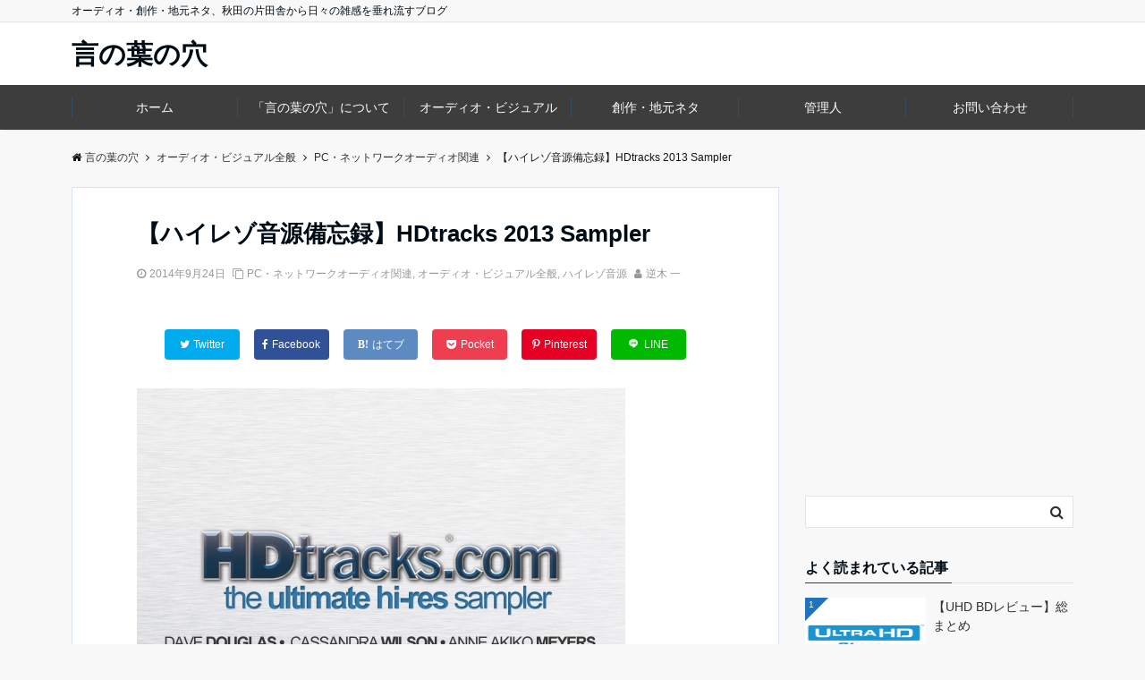

--- FILE ---
content_type: text/html; charset=UTF-8
request_url: https://kotonohanoana.com/archives/4335
body_size: 18522
content:
<!DOCTYPE html>
<html lang="ja" dir="ltr">
<head prefix="og: http://ogp.me/ns# fb: http://ogp.me/ns/fb# article: http://ogp.me/ns/article#">
<meta charset="UTF-8">
<meta name="viewport" content="width=device-width,initial-scale=1.0">
<meta name="keywords" content="PC・ネットワークオーディオ関連" >
<meta name="description" content="・アーティスト / アルバムタイトルVarious Artists / HDtracks 2013 Sampler・購入元HDtracksサンプラーにつき無料・スペック&amp;コーデック48kH">
<!--twitter card-->
<meta name="twitter:card" content="summary_large_image">
<meta name="twitter:site" content="@sakaki_hajime">
<meta name="twitter:title" content="【ハイレゾ音源備忘録】HDtracks 2013 Sampler">
<meta name="twitter:description" content="・アーティスト / アルバムタイトルVarious Artists / HDtracks 2013 Sampler・購入元HDtracksサンプラーにつき無料・スペック&amp;コーデック48kH" />
<meta name="twitter:image" content="https://kotonohanoana.com/wp-content/uploads/2014/09/17ee8a26202643e2def84acb1dada278.jpg">
<!--end twitter card-->
<link rel="pingback" href="https://kotonohanoana.com/xmlrpc.php">
<title>【ハイレゾ音源備忘録】HDtracks 2013 Sampler | 言の葉の穴</title>

		<!-- All in One SEO 4.0.18 -->
		<meta name="description" content="・アーティスト / アルバムタイトル Various Artists / HDtracks 2013 Samp……"/>
		<meta name="keywords" content="pc・ネットワークオーディオ関連,オーディオ・ビジュアル全般,ハイレゾ音源" />
		<link rel="canonical" href="https://kotonohanoana.com/archives/4335" />
		<meta name="google" content="nositelinkssearchbox" />
		<script type="application/ld+json" class="aioseo-schema">
			{"@context":"https:\/\/schema.org","@graph":[{"@type":"WebSite","@id":"https:\/\/kotonohanoana.com\/#website","url":"https:\/\/kotonohanoana.com\/","name":"\u8a00\u306e\u8449\u306e\u7a74","description":"\u30aa\u30fc\u30c7\u30a3\u30aa\u30fb\u5275\u4f5c\u30fb\u5730\u5143\u30cd\u30bf\u3001\u79cb\u7530\u306e\u7247\u7530\u820e\u304b\u3089\u65e5\u3005\u306e\u96d1\u611f\u3092\u5782\u308c\u6d41\u3059\u30d6\u30ed\u30b0","publisher":{"@id":"https:\/\/kotonohanoana.com\/#organization"}},{"@type":"Organization","@id":"https:\/\/kotonohanoana.com\/#organization","name":"\u8a00\u306e\u8449\u306e\u7a74","url":"https:\/\/kotonohanoana.com\/"},{"@type":"BreadcrumbList","@id":"https:\/\/kotonohanoana.com\/archives\/4335#breadcrumblist","itemListElement":[{"@type":"ListItem","@id":"https:\/\/kotonohanoana.com\/#listItem","position":"1","item":{"@id":"https:\/\/kotonohanoana.com\/#item","name":"\u30db\u30fc\u30e0","description":"\u30aa\u30fc\u30c7\u30a3\u30aa\u3092\u30e1\u30a4\u30f3\u306b\u65e5\u3005\u306e\u96d1\u611f\u3092\u7db4\u308b\u30da\u30fc\u30b8\u3067\u3059\u3002","url":"https:\/\/kotonohanoana.com\/"}}]},{"@type":"Person","@id":"https:\/\/kotonohanoana.com\/archives\/author\/sakakihajime#author","url":"https:\/\/kotonohanoana.com\/archives\/author\/sakakihajime","name":"\u9006\u6728 \u4e00","image":{"@type":"ImageObject","@id":"https:\/\/kotonohanoana.com\/archives\/4335#authorImage","url":"https:\/\/secure.gravatar.com\/avatar\/7c4fa41e6f2715af698c741dcd6580d3?s=96&d=mm&r=g","width":"96","height":"96","caption":"\u9006\u6728 \u4e00"}},{"@type":"WebPage","@id":"https:\/\/kotonohanoana.com\/archives\/4335#webpage","url":"https:\/\/kotonohanoana.com\/archives\/4335","name":"\u3010\u30cf\u30a4\u30ec\u30be\u97f3\u6e90\u5099\u5fd8\u9332\u3011HDtracks 2013 Sampler | \u8a00\u306e\u8449\u306e\u7a74","description":"\u30fb\u30a2\u30fc\u30c6\u30a3\u30b9\u30c8 \/ \u30a2\u30eb\u30d0\u30e0\u30bf\u30a4\u30c8\u30eb Various Artists \/ HDtracks 2013 Samp\u2026\u2026","inLanguage":"ja","isPartOf":{"@id":"https:\/\/kotonohanoana.com\/#website"},"breadcrumb":{"@id":"https:\/\/kotonohanoana.com\/archives\/4335#breadcrumblist"},"author":"https:\/\/kotonohanoana.com\/archives\/4335#author","creator":"https:\/\/kotonohanoana.com\/archives\/4335#author","image":{"@type":"ImageObject","@id":"https:\/\/kotonohanoana.com\/#mainImage","url":"https:\/\/kotonohanoana.com\/wp-content\/uploads\/2014\/09\/17ee8a26202643e2def84acb1dada278.jpg","width":"546","height":"546"},"primaryImageOfPage":{"@id":"https:\/\/kotonohanoana.com\/archives\/4335#mainImage"},"datePublished":"2014-09-23T15:23:37+09:00","dateModified":"2014-09-23T15:23:37+09:00"},{"@type":"Article","@id":"https:\/\/kotonohanoana.com\/archives\/4335#article","name":"\u3010\u30cf\u30a4\u30ec\u30be\u97f3\u6e90\u5099\u5fd8\u9332\u3011HDtracks 2013 Sampler | \u8a00\u306e\u8449\u306e\u7a74","description":"\u30fb\u30a2\u30fc\u30c6\u30a3\u30b9\u30c8 \/ \u30a2\u30eb\u30d0\u30e0\u30bf\u30a4\u30c8\u30eb Various Artists \/ HDtracks 2013 Samp\u2026\u2026","headline":"\u3010\u30cf\u30a4\u30ec\u30be\u97f3\u6e90\u5099\u5fd8\u9332\u3011HDtracks 2013 Sampler","author":{"@id":"https:\/\/kotonohanoana.com\/archives\/author\/sakakihajime#author"},"publisher":{"@id":"https:\/\/kotonohanoana.com\/#organization"},"datePublished":"2014-09-23T15:23:37+09:00","dateModified":"2014-09-23T15:23:37+09:00","articleSection":"PC\u30fb\u30cd\u30c3\u30c8\u30ef\u30fc\u30af\u30aa\u30fc\u30c7\u30a3\u30aa\u95a2\u9023, \u30aa\u30fc\u30c7\u30a3\u30aa\u30fb\u30d3\u30b8\u30e5\u30a2\u30eb\u5168\u822c, \u30cf\u30a4\u30ec\u30be\u97f3\u6e90","mainEntityOfPage":{"@id":"https:\/\/kotonohanoana.com\/archives\/4335#webpage"},"isPartOf":{"@id":"https:\/\/kotonohanoana.com\/archives\/4335#webpage"},"image":{"@type":"ImageObject","@id":"https:\/\/kotonohanoana.com\/#articleImage","url":"https:\/\/kotonohanoana.com\/wp-content\/uploads\/2014\/09\/17ee8a26202643e2def84acb1dada278.jpg","width":"546","height":"546"}}]}
		</script>
		<!-- All in One SEO -->

<link rel='dns-prefetch' href='//ajax.googleapis.com' />
<link rel='dns-prefetch' href='//maxcdn.bootstrapcdn.com' />
<link rel="alternate" type="application/rss+xml" title="言の葉の穴 &raquo; フィード" href="https://kotonohanoana.com/feed" />
<link rel="alternate" type="application/rss+xml" title="言の葉の穴 &raquo; コメントフィード" href="https://kotonohanoana.com/comments/feed" />
<link rel="alternate" type="application/rss+xml" title="言の葉の穴 &raquo; 【ハイレゾ音源備忘録】HDtracks 2013 Sampler のコメントのフィード" href="https://kotonohanoana.com/archives/4335/feed" />
<link rel='stylesheet' id='wp-block-library-css'  href='https://kotonohanoana.com/wp-includes/css/dist/block-library/style.min.css?ver=5.4.18' type='text/css' media='all' />
<link rel='stylesheet' id='contact-form-7-css'  href='https://kotonohanoana.com/wp-content/plugins/contact-form-7/includes/css/styles.css?ver=5.3.2' type='text/css' media='all' />
<link rel='stylesheet' id='emanon-style-css'  href='https://kotonohanoana.com/wp-content/themes/emanon-pro/style.css?ver=2.1.2' type='text/css' media='all' />
<link rel='stylesheet' id='animate-css'  href='https://kotonohanoana.com/wp-content/themes/emanon-pro/lib/css/animate.min.css?ver=2.1.2' type='text/css' media='all' />
<link rel='stylesheet' id='font-awesome-css'  href='https://maxcdn.bootstrapcdn.com/font-awesome/4.7.0/css/font-awesome.min.css?ver=5.4.18' type='text/css' media='all' />
<script type='text/javascript' src='https://ajax.googleapis.com/ajax/libs/jquery/2.1.3/jquery.min.js?ver=5.4.18'></script>
<link rel='https://api.w.org/' href='https://kotonohanoana.com/wp-json/' />
<link rel="EditURI" type="application/rsd+xml" title="RSD" href="https://kotonohanoana.com/xmlrpc.php?rsd" />
<link rel="wlwmanifest" type="application/wlwmanifest+xml" href="https://kotonohanoana.com/wp-includes/wlwmanifest.xml" /> 
<link rel='prev' title='【BDレビュー】第271回『攻殻機動隊 ARISE BORDER:4』' href='https://kotonohanoana.com/archives/4329' />
<link rel='next' title='【ハイレゾ音源備忘録】HDtracks 2014 Sampler' href='https://kotonohanoana.com/archives/4345' />
<link rel='shortlink' href='https://kotonohanoana.com/?p=4335' />
<link rel="alternate" type="application/json+oembed" href="https://kotonohanoana.com/wp-json/oembed/1.0/embed?url=https%3A%2F%2Fkotonohanoana.com%2Farchives%2F4335" />
<link rel="alternate" type="text/xml+oembed" href="https://kotonohanoana.com/wp-json/oembed/1.0/embed?url=https%3A%2F%2Fkotonohanoana.com%2Farchives%2F4335&#038;format=xml" />
<style>
/*---main color--*/
#gnav,.global-nav li ul li,.mb-horizontal-nav{background-color:#3d3d3d;}
.fa,.required,.widget-line a{color:#3d3d3d;}
#wp-calendar a{color:#3d3d3d;font-weight: bold;}
.cat-name, .sticky .cat-name{background-color:#3d3d3d;}
.pagination a:hover,.pagination .current{background-color:#3d3d3d;border:solid 1px #3d3d3d;}
.wpp-list li a:before{background-color:#3d3d3d;}
.loader{position:absolute;top:0;left:0;bottom:0;right:0;margin:auto;border-left:6px solid #3d3d3d;}
/*--link color--*/
#gnav .global-nav .current-menu-item > a,#gnav .global-nav .current-menu-item > a .fa,#modal-global-nav-container .current-menu-item a,#modal-global-nav-container .sub-menu .current-menu-item a,.side-widget .current-menu-item a,.mb-horizontal-nav-inner .current-menu-item a,.mb-horizontal-nav-inner .current-menu-item a .fa,.entry-title a:active,.pagination a,.post-nav .fa{color:#1e73be;}
.global-nav-default > li:first-child:before, .global-nav-default > li:after{background-color:#1e73be;}
.article-body a{color:#1e73be;}
.follow-line a{color:#3d3d3d;}
.author-profile-text .author-name a{color:#1e73be;}
.recommend-date a {display:block;text-decoration:none;color:#000c15;}
.next-page .post-page-numbers.current span{background-color:#ff3a6f;color:#fff;}
.next-page a span {background-color:#fff;color:#1e73be;}
.comment-page-link .page-numbers{background-color:#fff;color:#1e73be;}
.comment-page-link .current{background-color:#ff3a6f;color:#fff;}
.side-widget li a:after{color:#1e73be;}
blockquote a, .box-default a, .box-info a{color:#1e73be;}
.follow-user-url a:hover .fa{color:#1e73be;}
.popular-post-rank{border-color:#1e73be transparent transparent transparent;}
/*--link hover--*/
a:hover,.global-nav a:hover,.side-widget a:hover,.side-widget li a:hover:before,#wp-calendar a:hover,.entry-title a:hover,.footer-follow-btn a:hover .fa{color:#ff3a6f;}
.scroll-nav-inner li:after{background-color:#ff3a6f;}
.featured-title h2:hover{color:#ff3a6f;}
.author-profile-text .author-name a:hover{color:#ff3a6f;}
follow-user-url a:hover .fa{color:#ff3a6f;}
.next-page a span:hover{background-color:#ff3a6f;color:#fff;}
.comment-page-link .page-numbers:hover{background-color:#ff3a6f;color:#fff;}
.tagcloud a:hover{border:solid 1px #ff3a6f;color:#ff3a6f;}
blockquote a:hover, .box-default a:hover, .box-info a:hover{color:#ff3a6f;}
#modal-global-nav-container .global-nav-default li a:hover{color:#ff3a6f;}
.side-widget li a:hover:after{color:#ff3a6f;}
.widget-contact a:hover .fa{color:#ff3a6f;}
#sidebar-cta {border:solid 4px #ff3a6f;}
.popular-post li a:hover .popular-post-rank{border-color:#ff3a6f transparent transparent transparent;}
/*--btn color--*/
.btn-more{background-color:#9b8d77;border:solid 1px #9b8d77;}
.btn a{background-color:#9b8d77;color:#fff;}
.btn a:hover{color:#fff;}
.btn-border{display:block;padding:8px 16px;border:solid 1px #9b8d77;}
.btn-border .fa{color:#9b8d77;}
input[type=submit]{background-color:#9b8d77;color:#fff;}
/* gutenberg File */
.wp-block-file .wp-block-file__button{display:inline-block;padding:8px 32px!important;border-radius:4px!important;line-height:1.5!important;border-bottom:solid 3px rgba(0,0,0,0.2)!important;background-color:#9b8d77!important;color:#fff!important;font-size:16px!important}
/* gutenberg button */
.wp-block-button a{text-decoration:none;}
/* gutenberg Media & Text */
.wp-block-media-text p{	line-height:1;margin-bottom:16px;}
/* gutenberg pullquote */
.wp-block-pullquote blockquote{margin:0!important;border:none!important;quotes:none!important;background-color:inherit!important;}
.wp-block-pullquote{border-top:3px solid #e2e5e8;border-bottom:3px solid #e2e5e8;color:#303030;}
/*--header-*/
.header-area-height{height:70px;}
.header-brand {line-height:70px;}
.header,.header-area-height-line #gnav{background-color:#fff;}
.top-bar{background-color:#f8f8f8;}
.site-description {color:#000c15}
.header-table .site-description{line-height:1.5;font-size:12px;}
.header-site-name a{color:#000c15}
.header-site-name a:hover{color:#ff3a6f;}
.header-logo img, .modal-header-logo img{max-height:50px;width:auto;}
.global-nav-line li a{color:#000c15;}
#mb-scroll-nav .header-site-name a{color:#000c15;font-size:24px;}
#mb-scroll-nav .header-site-name a:hover{color:#ff3a6f;}
@media screen and ( min-width: 768px ){
.header-site-name a{font-size:30px;}
.header-area-height,.header-widget{height:70px;}
.header-brand {line-height:70px;}
}
@media screen and ( min-width: 992px ){
.header-logo img{max-height:50px;width:auto;}
}
/*--modal menu--*/
.modal-menu{position:absolute;top:50%;right:0;-webkit-transform:translateY(-50%);transform:translateY(-50%);z-index:999;}
.modal-menu .modal-gloval-icon{float:left;margin-bottom:6px;}
.modal-menu .slicknav_no-text{margin:0;}
.modal-menu .modal-gloval-icon-bar{display:block;width:32px;height:3px;border-radius:4px;-webkit-transition:all 0.2s;transition:all 0.2s;}
.modal-menu .modal-gloval-icon-bar + .modal-gloval-icon-bar{margin-top:6px;}
.modal-menu .modal-menutxt{display:block;text-align:center;font-size:12px;font-size:1.2rem;color:#000c15;}
.modal-menu .modal-gloval-icon-bar{background-color:#9b8d77;}
#modal-global-nav-container{background-color:#fff;}
#modal-global-nav-container .modal-header-site-name a{color:#000c15;}
#modal-global-nav-container .global-nav li ul li{background-color:#fff;}
#modal-global-nav-container .global-nav-default li a{color:#000c15;}
/*--slick slider for front page & LP--*/
.slick-slider{-moz-box-sizing:border-box;box-sizing:border-box;-webkit-user-select:none;-moz-user-select:none;-ms-user-select:none;user-select:none;-webkit-touch-callout:none;-khtml-user-select:none;-ms-touch-action:pan-y;touch-action:pan-y;-webkit-tap-highlight-color:rgba(0,0,0,0)}
.slick-list,.slick-slider{display:block;position:relative}
.slick-list{overflow:hidden;margin:0;padding:0}
.slick-list:focus{outline:0}
.slick-list.dragging{cursor:pointer;cursor:hand}
.slick-slider .slick-list,.slick-slider .slick-track{-webkit-transform:translate3d(0,0,0);-moz-transform:translate3d(0,0,0);-ms-transform:translate3d(0,0,0);-o-transform:translate3d(0,0,0);transform:translate3d(0,0,0)}
.slick-track{display:block;position:relative;top:0;left:0;margin:40px 0}
.slick-track:after,.slick-track:before{display:table;content:''}
.slick-track:after{clear:both}.slick-loading .slick-track{visibility:hidden}
.slick-slide{display:none;float:left;height:100%;min-height:1px}[dir='rtl']
.slick-slide{float:right}
.slick-slide.slick-loading img{display:none}
.slick-slide.dragging img{pointer-events:none}
.slick-initialized .slick-slide{display:block}
.slick-loading .slick-slide{visibility:hidden}
.slick-vertical .slick-slide{display:block;height:auto;border:solid 1px transparent}
.slick-arrow.slick-hidden{display:none}
.slick-next:before,.slick-prev:before{content:""}
.slick-next{display:block;position:absolute;top:50%;right:-11px;padding:0;width:16px;height:16px;border-color:#1e73be;border-style:solid;border-width:3px 3px 0 0;background-color:transparent;cursor:pointer;text-indent:-9999px;-webkit-transform:rotate(45deg);-moz-transform:rotate(45deg);-ms-transform:rotate(45deg);-o-transform:rotate(45deg);transform:rotate(45deg)}
.slick-prev{display:block;position:absolute;top:50%;left:-11px;padding:0;width:16px;height:16px;border-color:#1e73be;border-style:solid;border-width:3px 3px 0 0;background-color:transparent;cursor:pointer;text-indent:-9999px;-webkit-transform:rotate(-135deg);-moz-transform:rotate(-135deg);-ms-transform:rotate(-135deg);-o-transform:rotate(-135deg);transform:rotate(-135deg)}
@media screen and ( min-width: 768px ){
.slick-next{right:-32px;width:32px;height:32px;}
.slick-prev{left:-32px;width:32px;height:32px;}
}
/*---下ボーダー（2カラー）--*/
.front-top-widget-box h2, .front-bottom-widget-box h2{margin-bottom: -1px;}
.front-top-widget-box h2 > span, .front-bottom-widget-box h2 > span{display:inline-block;padding:0 4px 4px 0;border-bottom:solid 1px #3d3d3d;}
.entry-header {border-bottom:solid 1px #e2e5e8;}
.entry-header h2{margin-bottom: -1px;}
.entry-header h2 > span{display:inline-block;padding:0 4px 4px 0;border-bottom:solid 1px #3d3d3d;}
.archive-title {border-bottom:solid 1px #e2e5e8;}
.archive-title h1{margin-bottom: -1px;}
.archive-title h1 > span{display:inline-block;padding:0 4px 4px 0;border-bottom:solid 1px #3d3d3d;}
/*--投稿ページ ヘッダー--*/
@media screen and (min-width: 992px){
.article-header{padding:16px 72px;}
}
/*--h2 style--*/
/*---左ボーダー＋背景--*/
.article-body h2{padding:8px 0 8px 12px;border-left:solid 4px #3d3d3d;background-color:#f0f0f0;}
/*--h3 style--*/
/*--下ボーダー--*/
.article-body h3:not(.block-pr-box-heading):not(.block-cta-heading):not(.block-pricing-table-heading):not(.block-member-name):not(.showcase-box-heading),.page-bottom-widget h3{padding:6px 0;border-bottom:solid 2px #3d3d3d;}
/*--h4 style--*/
/*---無し--*/
.article-body h4{padding:4px 0;}
/*--sidebar style--*/
/*---下ボーダー（2カラー）--*/
.side-widget-title {border-bottom:1px solid #e2e5e8;}
.side-widget-title h3 {margin-bottom: -1px;}
.side-widget-title span{display:inline-block;padding:0 4px 4px 0;border-bottom:solid 1px #3d3d3d;}
/*--read more--*/
.archive-header{padding:8px 16px 64px 16px;}
.read-more{position:absolute;right: 0;bottom:24px;left:0;text-align:center;}
.read-more .fa{margin:0 0 0 4px;}
.featured-date .read-more,.home .big-column .read-more,.archive .ar-big-column .read-more{position:absolute;right:0;bottom:32px;left:0;}
.home .big-column .btn-mid,.archive .ar-big-column .btn-mid{width: 80%;}
@media screen and ( min-width: 768px ){
.archive-header{padding:8px 16px 72px 16px;}
.home .one-column .read-more,.archive .ar-one-column .read-more,.search .ar-one-column .read-more{position:absolute;right:16px;bottom:20px;left:auto;}
.blog .one-column .read-more,.archive .ar-one-column .read-more,.search .ar-one-column .read-more{position:absolute;right:16px;bottom:20px;left:auto;}
.home .big-column .btn-mid,.archive .ar-big-column .btn-mid,.search .ar-big-column .btn-mid{width:20%;}
.blog .big-column .btn-mid,.archive .ar-big-column .btn-mid,.search .ar-big-column .btn-mid{width:20%;}
.home .one-column .read-more .btn-border,.archive .ar-one-column .read-more .btn-border,.search .ar-one-column .read-more .btn-border{display:inline;}
.blog .one-column .read-more .btn-border,.archive .ar-one-column .read-more .btn-border,.search .ar-one-column .read-more .btn-border{display:inline;}
}
/*--remodal's necessary styles--*/
html.remodal-is-locked{overflow:hidden;-ms-touch-action:none;touch-action:none}
.remodal{overflow:scroll;-webkit-overflow-scrolling:touch;}
.remodal,[data-remodal-id]{display:none}
.remodal-overlay{position:fixed;z-index:9998;top:-5000px;right:-5000px;bottom:-5000px;left:-5000px;display:none}
.remodal-wrapper{position:fixed;z-index:9999;top:0;right:0;bottom:0;left:0;display:none;overflow:auto;text-align:center;-webkit-overflow-scrolling:touch}
.remodal-wrapper:after{display:inline-block;height:100%;margin-left:-0.05em;content:""}
.remodal-overlay,.remodal-wrapper{-webkit-backface-visibility:hidden;backface-visibility:hidden}
.remodal{position:relative;outline:0;}
.remodal-is-initialized{display:inline-block}
/*--remodal's default mobile first theme--*/
.remodal-bg.remodal-is-opened,.remodal-bg.remodal-is-opening{-webkit-filter:blur(3px);filter:blur(3px)}.remodal-overlay{background:rgba(43,46,56,.9)}
.remodal-overlay.remodal-is-closing,.remodal-overlay.remodal-is-opening{-webkit-animation-duration:0.3s;animation-duration:0.3s;-webkit-animation-fill-mode:forwards;animation-fill-mode:forwards}
.remodal-overlay.remodal-is-opening{-webkit-animation-name:c;animation-name:c}
.remodal-overlay.remodal-is-closing{-webkit-animation-name:d;animation-name:d}
.remodal-wrapper{padding:16px}
.remodal{box-sizing:border-box;width:100%;-webkit-transform:translate3d(0,0,0);transform:translate3d(0,0,0);color:#2b2e38;background:#fff;}
.remodal.remodal-is-closing,.remodal.remodal-is-opening{-webkit-animation-duration:0.3s;animation-duration:0.3s;-webkit-animation-fill-mode:forwards;animation-fill-mode:forwards}
.remodal.remodal-is-opening{-webkit-animation-name:a;animation-name:a}
.remodal.remodal-is-closing{-webkit-animation-name:b;animation-name:b}
.remodal,.remodal-wrapper:after{vertical-align:middle}
.remodal-close{position:absolute;top:-32px;right:0;display:block;overflow:visible;width:32px;height:32px;margin:0;padding:0;cursor:pointer;-webkit-transition:color 0.2s;transition:color 0.2s;text-decoration:none;color:#fff;border:0;outline:0;background:#b5b5b5;}
.modal-global-nav-close{position:absolute;top:0;right:0;display:block;overflow:visible;width:32px;height:32px;margin:0;padding:0;cursor:pointer;-webkit-transition:color 0.2s;transition:color 0.2s;text-decoration:none;color:#fff;border:0;outline:0;background:#9b8d77;}
.remodal-close:focus,.remodal-close:hover{color:#2b2e38}
.remodal-close:before{font-family:Arial,Helvetica CY,Nimbus Sans L,sans-serif!important;font-size:32px;line-height:32px;position:absolute;top:0;left:0;display:block;width:32px;content:"\00d7";text-align:center;}
.remodal-cancel,.remodal-confirm{font:inherit;display:inline-block;overflow:visible;min-width:110px;margin:0;padding:9pt 0;cursor:pointer;-webkit-transition:background 0.2s;transition:background 0.2s;text-align:center;vertical-align:middle;text-decoration:none;border:0;outline:0}
.remodal-confirm{color:#fff;background:#81c784}
.remodal-confirm:focus,.remodal-confirm:hover{background:#66bb6a}
.remodal-cancel{color:#fff;background:#e57373}
.remodal-cancel:focus,.remodal-cancel:hover{background:#ef5350}
.remodal-cancel::-moz-focus-inner,.remodal-close::-moz-focus-inner,.remodal-confirm::-moz-focus-inner{padding:0;border:0}
@-webkit-keyframes a{0%{-webkit-transform:scale(1.05);transform:scale(1.05);opacity:0}to{-webkit-transform:none;transform:none;opacity:1}}
@keyframes a{0%{-webkit-transform:scale(1.05);transform:scale(1.05);opacity:0}to{-webkit-transform:none;transform:none;opacity:1}}
@-webkit-keyframes b{0%{-webkit-transform:scale(1);transform:scale(1);opacity:1}to{-webkit-transform:scale(0.95);transform:scale(0.95);opacity:0}}
@keyframes b{0%{-webkit-transform:scale(1);transform:scale(1);opacity:1}to{-webkit-transform:scale(0.95);transform:scale(0.95);opacity:0}}
@-webkit-keyframes c{0%{opacity:0}to{opacity:1}}
@keyframes c{0%{opacity:0}to{opacity:1}}
@-webkit-keyframes d{0%{opacity:1}to{opacity:0}}
@keyframes d{0%{opacity:1}to{opacity:0}}
@media only screen and (min-width:641px){.remodal{max-width:700px}}.lt-ie9 .remodal-overlay{background:#2b2e38}.lt-ie9 .remodal{width:700px}
/*--footer cta --*/
/*--footer--*/
.footer{background-color:#232323;color:#b5b5b5;}
.footer a,.footer .fa{color:#b5b5b5;}
.footer a:hover{color:#fff;}
.footer a:hover .fa{color:#fff;}
.footer-nav li{border-right:solid 1px #b5b5b5;}
.footer-widget-box h2,.footer-widget-box h3,.footer-widget-box h4,.footer-widget-box h5,.footer-widget-box h6{color:#b5b5b5;}
.footer-widget-box h3{border-bottom:solid 1px #b5b5b5;}
.footer-widget-box a:hover .fa{color:#fff;}
.footer-widget-box #wp-calendar caption{border:solid 1px #b5b5b5;border-bottom: none;}
.footer-widget-box #wp-calendar th{border:solid 1px #b5b5b5;}
.footer-widget-box #wp-calendar td{border:solid 1px #b5b5b5;}
.footer-widget-box #wp-calendar a:hover{color:#fff;}
.footer-widget-box .tagcloud a{border:solid 1px #b5b5b5;}
.footer-widget-box .tagcloud a:hover{border:solid 1px #fff;}
.footer-widget-box .wpp-list .wpp-excerpt, .footer-widget-box .wpp-list .post-stats, .footer-widget-box .wpp-list .post-stats a{color:#b5b5b5;}
.footer-widget-box .wpp-list a:hover{color:#fff;}
.footer-widget-box select{border:solid 1px #b5b5b5;color:#b5b5b5;}
.footer-widget-box .widget-contact a:hover .fa{color:#fff;}
@media screen and ( min-width: 768px ){.footer a:hover .fa{color:#b5b5b5;}}
/*--lp header image cover--*/
.lp-header{height:500px;}
.lp-header:before,.lp-header-image:before{position:absolute;top:0;left:0;right:0;bottom:0;background:linear-gradient(135deg, #000, #000)fixed;opacity:0.5;content: "";z-index: 100;}
.header-title, .header-target-message{color: #fff;}
.header-sub-title{color:#fff;}
.header-btn-bg a{border-bottom:none;border-radius:0;background-color:#9b8d77;color:#fff;}
.header-btn-bg a:hover{background-color:#9b8d77;border-radius:inherit;-webkit-transform:inherit;transform:inherit;color:#fff;}
.header-btn-bg:before{content:'';position:absolute;border:solid 3px #9b8d77;top:0;right:0;bottom:0;left:0;-webkit-transition:.2s ease-in-out;transition:.2s ease-in-out;z-index:-1;}
.header-btn-bg:hover:before{top:-8px;right:-8px;bottom:-8px;left:-8px}
@media screen and ( max-width: 767px ){
.header-message{right:0;left:0;}
}
@media screen and ( min-width: 768px ){
.header-message{right:0;left:0;}
}
/*--lp content section--*/
#lp-content-section {background-color:#f8f8f8;}
/*--page custom css--*/
</style>
<script type="application/ld+json">{
				"@context" : "http://schema.org",
				"@type" : "Article",
				"headline" : "【ハイレゾ音源備忘録】HDtracks 2013 Sampler",
				"datePublished" : "2014-9-24",
				"dateModified" : "2014-9-24",
				"mainEntityOfPage" : "https://kotonohanoana.com/archives/4335",
				"author" : {
						 "@type" : "Person",
						 "name" : "逆木 一"
						 },
				"image" : {
						 "@type" : "ImageObject",
						 "url" : "https://kotonohanoana.com/wp-content/uploads/2014/09/17ee8a26202643e2def84acb1dada278.jpg",
						 "width" : "546",
						 "height" : "546"
						 },
				"publisher" : {
						 "@type" : "Organization",
						 "name" : "言の葉の穴",
						 "logo" : {
									"@type" : "ImageObject",
									"url" : "https://kotonohanoana.com/wp-content/themes/emanon-pro/lib/images/no-img/emanon-logo.png",
									"width" : "245",
									"height" : "50"
									}
						 }
				}</script>
<style type="text/css" id="custom-background-css">
body.custom-background { background-color: #f8f8f8; }
</style>
	<link rel="icon" href="https://kotonohanoana.com/wp-content/uploads/2018/03/cropped-09e206f5750b6541346a7f1bf563bbe7-32x32.jpg" sizes="32x32" />
<link rel="icon" href="https://kotonohanoana.com/wp-content/uploads/2018/03/cropped-09e206f5750b6541346a7f1bf563bbe7-192x192.jpg" sizes="192x192" />
<link rel="apple-touch-icon" href="https://kotonohanoana.com/wp-content/uploads/2018/03/cropped-09e206f5750b6541346a7f1bf563bbe7-180x180.jpg" />
<meta name="msapplication-TileImage" content="https://kotonohanoana.com/wp-content/uploads/2018/03/cropped-09e206f5750b6541346a7f1bf563bbe7-270x270.jpg" />
</head>
<body id="top" class="post-template-default single single-post postid-4335 single-format-standard custom-background">
<!-- global site tag (gtag.js) - google Analytics -->
<script async src="https://www.googletagmanager.com/gtag/js?id=UA-41421340-1"></script>
<script>
	window.dataLayer = window.dataLayer || [];
	function gtag(){dataLayer.push(arguments);}
	gtag('js', new Date());
	gtag('config', 'UA-41421340-1');
</script>
<!--end google analytics-->
<div id="fb-root"></div>
<script>(function(d, s, id) {
var js, fjs = d.getElementsByTagName(s)[0];
if (d.getElementById(id)) return;
js = d.createElement(s); js.id = id;
js.src = "//connect.facebook.net/ja_JP/sdk.js#xfbml=1&version=v2.6&appId=707101623022474";
fjs.parentNode.insertBefore(js, fjs);
}(document, 'script', 'facebook-jssdk'));</script>
<header id="header-wrapper" class="clearfix" itemscope itemtype="http://schema.org/WPHeader">
		<!--top bar-->
	<div class="top-bar">
		<div class="container">
			<div class="col12">
			<p class="site-description" itemprop="description">オーディオ・創作・地元ネタ、秋田の片田舎から日々の雑感を垂れ流すブログ</p>
			</div>
		</div>
	</div>
	<!--end top bar-->
		<!--header-->
	<div class="header">
		<div class="container header-area-height">
						<div class="col12 header-brand">
			<div class="header-table">
<div class="header-site-name" itemprop="headline"><a href="https://kotonohanoana.com/">言の葉の穴</a></div>
</div>
			</div>
									<!--modal menu-->
			<div class="modal-menu js-modal-menu">
				<a href="#modal-global-nav" data-remodal-target="modal-global-nav">
										<span class="modal-menutxt">Menu</span>
										<span class="modal-gloval-icon">
						<span class="modal-gloval-icon-bar"></span>
						<span class="modal-gloval-icon-bar"></span>
						<span class="modal-gloval-icon-bar"></span>
					</span>
				</a>
			</div>
			<!--end modal menu-->
		</div>
		<!--global nav-->
<div class="remodal" data-remodal-id="modal-global-nav" data-remodal-options="hashTracking:false">
	<button data-remodal-action="close" class="remodal-close modal-global-nav-close"></button>
	<div id="modal-global-nav-container">
		<div class="modal-header-site-name"><a href="https://kotonohanoana.com/">言の葉の穴</a></div>
		<nav>
		<ul id="menu-%e3%82%b0%e3%83%ad%e3%83%bc%e3%83%90%e3%83%ab%e3%83%a1%e3%83%8b%e3%83%a5%e3%83%bc" class="global-nav global-nav-default"><li id="menu-item-19998" class="menu-item menu-item-type-custom menu-item-object-custom menu-item-19998"><a href="/">ホーム</a></li>
<li id="menu-item-20003" class="menu-item menu-item-type-post_type menu-item-object-page menu-item-20003"><a href="https://kotonohanoana.com/about">「言の葉の穴」について</a></li>
<li id="menu-item-20001" class="menu-item menu-item-type-post_type menu-item-object-page menu-item-20001"><a href="https://kotonohanoana.com/audio">オーディオ・ビジュアル</a></li>
<li id="menu-item-20002" class="menu-item menu-item-type-post_type menu-item-object-page menu-item-20002"><a href="https://kotonohanoana.com/creation">創作・地元ネタ</a></li>
<li id="menu-item-19999" class="menu-item menu-item-type-post_type menu-item-object-page menu-item-19999"><a href="https://kotonohanoana.com/profile">管理人</a></li>
<li id="menu-item-20000" class="menu-item menu-item-type-post_type menu-item-object-page menu-item-20000"><a href="https://kotonohanoana.com/contact">お問い合わせ</a></li>
</ul>		</nav>
			</div>
</div>
<!--end global nav-->	</div>
	<!--end header-->
</header>
<!--global nav-->
<div id="gnav" class="default-nav">
	<div class="container">
		<div class="col12">
			<nav id="menu">
			<ul id="menu-%e3%82%b0%e3%83%ad%e3%83%bc%e3%83%90%e3%83%ab%e3%83%a1%e3%83%8b%e3%83%a5%e3%83%bc-1" class="global-nav global-nav-default"><li class="menu-item menu-item-type-custom menu-item-object-custom menu-item-19998"><a href="/">ホーム</a></li>
<li class="menu-item menu-item-type-post_type menu-item-object-page menu-item-20003"><a href="https://kotonohanoana.com/about">「言の葉の穴」について</a></li>
<li class="menu-item menu-item-type-post_type menu-item-object-page menu-item-20001"><a href="https://kotonohanoana.com/audio">オーディオ・ビジュアル</a></li>
<li class="menu-item menu-item-type-post_type menu-item-object-page menu-item-20002"><a href="https://kotonohanoana.com/creation">創作・地元ネタ</a></li>
<li class="menu-item menu-item-type-post_type menu-item-object-page menu-item-19999"><a href="https://kotonohanoana.com/profile">管理人</a></li>
<li class="menu-item menu-item-type-post_type menu-item-object-page menu-item-20000"><a href="https://kotonohanoana.com/contact">お問い合わせ</a></li>
</ul>			</nav>
		</div>
	</div>
</div>
<!--end global nav-->

<!--content-->
<div class="content">
	<div class="container">
		<!--breadcrumb-->
	<div class="content-inner">
	<nav id="breadcrumb" class="rcrumbs clearfix">
	<ol itemscope itemtype="http://schema.org/BreadcrumbList"><li itemprop="itemListElement" itemscope itemtype="http://schema.org/ListItem"><a itemprop="item" href="https://kotonohanoana.com/"><i class="fa fa-home"></i><span itemprop="name">言の葉の穴</span></a><i class="fa fa-angle-right"></i><meta itemprop="position" content="1" /></li><li itemprop="itemListElement" itemscope itemtype="http://schema.org/ListItem"><a itemprop="item" href="https://kotonohanoana.com/archives/category/audio-visual"><span itemprop="name">オーディオ・ビジュアル全般</span></a><i class="fa fa-angle-right"></i><meta itemprop="position" content="2" /></li><li itemprop="itemListElement" itemscope itemtype="http://schema.org/ListItem"><a itemprop="item" href="https://kotonohanoana.com/archives/category/audio-visual/computer-and-network-audio-tips"><span itemprop="name">PC・ネットワークオーディオ関連</span></a><i class="fa fa-angle-right"></i><meta itemprop="position" content="3" /></li><li><span>【ハイレゾ音源備忘録】HDtracks 2013 Sampler</span></li></ol>
</nav>
</div>
<!--end breadcrumb-->		<!--main-->
		<main>
			<div class="col-main first">
			<!--article-->
<article class="article post-4335 post type-post status-publish format-standard has-post-thumbnail hentry category-computer-and-network-audio-tips category-audio-visual category-high-reso two-column ar-one-column au-one-column">
		<header>
		<div class="article-header">
			<h1 class="entry-title">【ハイレゾ音源備忘録】HDtracks 2013 Sampler</h1>
			<ul class="post-meta clearfix">
<li><i class="fa fa-clock-o"></i><time class="date published updated" datetime="2014-09-24">2014年9月24日</time></li>
<li><i class="fa fa-clone"></i><a href="https://kotonohanoana.com/archives/category/audio-visual/computer-and-network-audio-tips">PC・ネットワークオーディオ関連</a>, <a href="https://kotonohanoana.com/archives/category/audio-visual">オーディオ・ビジュアル全般</a>, <a href="https://kotonohanoana.com/archives/category/audio-visual/high-reso">ハイレゾ音源</a></li>
<li><i class="fa fa-user"></i><span class="vcard author"><span class="fn"><a href="https://kotonohanoana.com/archives/author/sakakihajime">逆木 一</a></span></span></li>
</ul >
		</div>
			</header>
		<!--share btn-->
<aside class="share-btn">
	<ul>
				<li class="twitter">
<a class="share" target="_blank" href="http://twitter.com/intent/tweet?url=https%3A%2F%2Fkotonohanoana.com%2Farchives%2F4335&amp;&text=%E3%80%90%E3%83%8F%E3%82%A4%E3%83%AC%E3%82%BE%E9%9F%B3%E6%BA%90%E5%82%99%E5%BF%98%E9%8C%B2%E3%80%91HDtracks+2013+Sampler+%7C+%E8%A8%80%E3%81%AE%E8%91%89%E3%81%AE%E7%A9%B4&tw_p=tweetbutton" ><i class="fa fa-twitter"></i><span class="sns-name">Twitter</span></a>
		</li>
						<li class="facebook">
		<a class="share" target="_blank" href="http://www.facebook.com/sharer.php?src=bm&u=https%3A%2F%2Fkotonohanoana.com%2Farchives%2F4335&amp;t=%E3%80%90%E3%83%8F%E3%82%A4%E3%83%AC%E3%82%BE%E9%9F%B3%E6%BA%90%E5%82%99%E5%BF%98%E9%8C%B2%E3%80%91HDtracks+2013+Sampler+%7C+%E8%A8%80%E3%81%AE%E8%91%89%E3%81%AE%E7%A9%B4"><i class="fa fa-facebook"></i><span class="sns-name">Facebook</span></a>
		</li>
						<li class="hatebu">
		<a class="share" target="_blank" href="http://b.hatena.ne.jp/add?mode=confirm&url=https%3A%2F%2Fkotonohanoana.com%2Farchives%2F4335&amp;title=%E3%80%90%E3%83%8F%E3%82%A4%E3%83%AC%E3%82%BE%E9%9F%B3%E6%BA%90%E5%82%99%E5%BF%98%E9%8C%B2%E3%80%91HDtracks+2013+Sampler+%7C+%E8%A8%80%E3%81%AE%E8%91%89%E3%81%AE%E7%A9%B4"><i class="fa hatebu-icon"></i><span class="sns-name">はてブ</span></a>
		</li>
						<li class="pocket">
		<a class="share" target="_blank" href="http://getpocket.com/edit?url=https%3A%2F%2Fkotonohanoana.com%2Farchives%2F4335&title=%E3%80%90%E3%83%8F%E3%82%A4%E3%83%AC%E3%82%BE%E9%9F%B3%E6%BA%90%E5%82%99%E5%BF%98%E9%8C%B2%E3%80%91HDtracks+2013+Sampler+%7C+%E8%A8%80%E3%81%AE%E8%91%89%E3%81%AE%E7%A9%B4"><i class="fa fa-get-pocket"></i><span class="sns-name">Pocket</span></a></li>
						<li class="pinterest">
			<a data-pin-do="buttonBookmark" data-pin-custom="true" href="https://www.pinterest.com/pin/create/button/">
				<i class="fa fa-pinterest-p"></i><span class="sns-name">Pinterest</span></a>
				<script async defer src="//assets.pinterest.com/js/pinit.js"></script>
		</li>
						<li class="line">
		<a class="share" target="_blank" href="https://timeline.line.me/social-plugin/share?url=https%3A%2F%2Fkotonohanoana.com%2Farchives%2F4335&title=%E3%80%90%E3%83%8F%E3%82%A4%E3%83%AC%E3%82%BE%E9%9F%B3%E6%BA%90%E5%82%99%E5%BF%98%E9%8C%B2%E3%80%91HDtracks+2013+Sampler+%7C+%E8%A8%80%E3%81%AE%E8%91%89%E3%81%AE%E7%A9%B4">
		<img src="https://kotonohanoana.com/wp-content/themes/emanon-pro/lib/images/line.png" alt="line" />
		<span class="sns-name">LINE</span></a>
		</li>
			</ul>
</aside>
<!--end share btn-->				
	<section class="article-body">
		<p>
<a href="http://kotonohanoana.com/wp-content/uploads/2014/09/17ee8a26202643e2def84acb1dada278.jpg"><img src="https://kotonohanoana.com/wp-content/plugins/lazy-load/images/1x1.trans.gif" data-lazy-src="http://kotonohanoana.com/wp-content/uploads/2014/09/17ee8a26202643e2def84acb1dada278.jpg" alt="アルバムHDtracks2013" width="546" height="546" class="alignnone size-full wp-image-4340" srcset="https://kotonohanoana.com/wp-content/uploads/2014/09/17ee8a26202643e2def84acb1dada278.jpg 546w, https://kotonohanoana.com/wp-content/uploads/2014/09/17ee8a26202643e2def84acb1dada278-150x150.jpg 150w, https://kotonohanoana.com/wp-content/uploads/2014/09/17ee8a26202643e2def84acb1dada278-300x300.jpg 300w, https://kotonohanoana.com/wp-content/uploads/2014/09/17ee8a26202643e2def84acb1dada278-100x100.jpg 100w, https://kotonohanoana.com/wp-content/uploads/2014/09/17ee8a26202643e2def84acb1dada278-110x110.jpg 110w, https://kotonohanoana.com/wp-content/uploads/2014/09/17ee8a26202643e2def84acb1dada278-120x120.jpg 120w" sizes="(max-width: 546px) 100vw, 546px"><noscript><img src="http://kotonohanoana.com/wp-content/uploads/2014/09/17ee8a26202643e2def84acb1dada278.jpg" alt="アルバムHDtracks2013" width="546" height="546" class="alignnone size-full wp-image-4340" srcset="https://kotonohanoana.com/wp-content/uploads/2014/09/17ee8a26202643e2def84acb1dada278.jpg 546w, https://kotonohanoana.com/wp-content/uploads/2014/09/17ee8a26202643e2def84acb1dada278-150x150.jpg 150w, https://kotonohanoana.com/wp-content/uploads/2014/09/17ee8a26202643e2def84acb1dada278-300x300.jpg 300w, https://kotonohanoana.com/wp-content/uploads/2014/09/17ee8a26202643e2def84acb1dada278-100x100.jpg 100w, https://kotonohanoana.com/wp-content/uploads/2014/09/17ee8a26202643e2def84acb1dada278-110x110.jpg 110w, https://kotonohanoana.com/wp-content/uploads/2014/09/17ee8a26202643e2def84acb1dada278-120x120.jpg 120w" sizes="(max-width: 546px) 100vw, 546px" /></noscript></a><br />
<br />
<br />
・アーティスト / アルバムタイトル<br />
Various Artists / HDtracks 2013 Sampler<br />
<br />
<br />
・購入元<br />
HDtracks<br />
<strong>サンプラーにつき無料</strong><br />
<br />
<br />
・スペック&#038;コーデック<br />
48kHz/24bit ～ 96kHz/24bit　FLAC<br />
<br />
<br />
・音源情報（ダウンロードした時点）<br />
代表として1曲目と5曲目を示す。<br />
<a href="http://kotonohanoana.com/wp-content/uploads/2014/09/WS000467.jpg"><img src="https://kotonohanoana.com/wp-content/plugins/lazy-load/images/1x1.trans.gif" data-lazy-src="http://kotonohanoana.com/wp-content/uploads/2014/09/WS000467.jpg" alt="WS000467" width="435" height="587" class="alignnone size-full wp-image-4336" srcset="https://kotonohanoana.com/wp-content/uploads/2014/09/WS000467.jpg 435w, https://kotonohanoana.com/wp-content/uploads/2014/09/WS000467-300x404.jpg 300w" sizes="(max-width: 435px) 100vw, 435px"><noscript><img src="http://kotonohanoana.com/wp-content/uploads/2014/09/WS000467.jpg" alt="WS000467" width="435" height="587" class="alignnone size-full wp-image-4336" srcset="https://kotonohanoana.com/wp-content/uploads/2014/09/WS000467.jpg 435w, https://kotonohanoana.com/wp-content/uploads/2014/09/WS000467-300x404.jpg 300w" sizes="(max-width: 435px) 100vw, 435px" /></noscript></a><br />
<a href="http://kotonohanoana.com/wp-content/uploads/2014/09/WS000468.jpg"><img src="https://kotonohanoana.com/wp-content/plugins/lazy-load/images/1x1.trans.gif" data-lazy-src="http://kotonohanoana.com/wp-content/uploads/2014/09/WS000468.jpg" alt="WS000468" width="435" height="587" class="alignnone size-full wp-image-4337" srcset="https://kotonohanoana.com/wp-content/uploads/2014/09/WS000468.jpg 435w, https://kotonohanoana.com/wp-content/uploads/2014/09/WS000468-300x404.jpg 300w" sizes="(max-width: 435px) 100vw, 435px"><noscript><img src="http://kotonohanoana.com/wp-content/uploads/2014/09/WS000468.jpg" alt="WS000468" width="435" height="587" class="alignnone size-full wp-image-4337" srcset="https://kotonohanoana.com/wp-content/uploads/2014/09/WS000468.jpg 435w, https://kotonohanoana.com/wp-content/uploads/2014/09/WS000468-300x404.jpg 300w" sizes="(max-width: 435px) 100vw, 435px" /></noscript></a><br />
<a href="http://kotonohanoana.com/wp-content/uploads/2014/09/WS000469.jpg"><img src="https://kotonohanoana.com/wp-content/plugins/lazy-load/images/1x1.trans.gif" data-lazy-src="http://kotonohanoana.com/wp-content/uploads/2014/09/WS000469.jpg" alt="WS000469" width="435" height="587" class="alignnone size-full wp-image-4338" srcset="https://kotonohanoana.com/wp-content/uploads/2014/09/WS000469.jpg 435w, https://kotonohanoana.com/wp-content/uploads/2014/09/WS000469-300x404.jpg 300w" sizes="(max-width: 435px) 100vw, 435px"><noscript><img src="http://kotonohanoana.com/wp-content/uploads/2014/09/WS000469.jpg" alt="WS000469" width="435" height="587" class="alignnone size-full wp-image-4338" srcset="https://kotonohanoana.com/wp-content/uploads/2014/09/WS000469.jpg 435w, https://kotonohanoana.com/wp-content/uploads/2014/09/WS000469-300x404.jpg 300w" sizes="(max-width: 435px) 100vw, 435px" /></noscript></a><br />
1曲ごとにアーティスト・トラック・ジャンル等、必要な情報は完全に入っている。<br />
なお、アルバム内の各曲でジャンルの不一致が起こると選曲時に面倒なため、私はジャンルをここから「Compilation」に編集している。<br />
<br />
<br />
・アルバムアート<br />
1417×1417のイメージ画像が全曲に仕込まれている。<br />
<br />
<br />
・その他諸々<br />
収録曲を詳細に紹介するPDFが付属。<br />
無料のサンプラーとはいえ、タグ・アルバムアート・付属するファイル含め、【音源】としての完成度に一切手抜きはない。<br />
どこかの誰かにも見習ってほしいものだ。別に誰とは言わないが。<br />
<br />
<br />
・音質所感<br />
よくもまぁここまでオーヲタが好みそうな音源を集めたものだ、というのが第一印象。<br />
「ultimate」を名乗るだけあり優秀録音が続くが、いかにもなジャズボーカルやクラシックが続く中での9曲目が実に鮮烈。大音圧ながらなおも立体感を失わない、ハイレゾならではの？　ダイナミックレンジの広さを堪能できる。<br />
<br />
これだけでは<strong>ハイレゾだから音がいいのか、ハイレゾ云々関係なく録音が優れているのか、同一音源のCDと比べてどうなのかは分からない</strong>が、少なくとも高音質音源であることは間違いない。<br />
<br />
<br />
<br />
<br />
<a href="http://kotonohanoana.com/archives/1878" target="_blank">【ハイレゾ音源備忘録】　目次</a></p>
			</section>

		<aside><div class="page-widget">			<div class="textwidget"><p><script async src="//pagead2.googlesyndication.com/pagead/js/adsbygoogle.js"></script><br />
<ins class="adsbygoogle"
     style="display:block"
     data-ad-format="autorelaxed"
     data-ad-client="ca-pub-4920807721623886"
     data-ad-slot="4345041877"></ins><br />
<script>
     (adsbygoogle = window.adsbygoogle || []).push({});
</script></p>
</div>
		</div></aside>	
		<!--share btn-->
<aside class="share-btn">
	<ul>
				<li class="twitter">
<a class="share" target="_blank" href="http://twitter.com/intent/tweet?url=https%3A%2F%2Fkotonohanoana.com%2Farchives%2F4335&amp;&text=%E3%80%90%E3%83%8F%E3%82%A4%E3%83%AC%E3%82%BE%E9%9F%B3%E6%BA%90%E5%82%99%E5%BF%98%E9%8C%B2%E3%80%91HDtracks+2013+Sampler+%7C+%E8%A8%80%E3%81%AE%E8%91%89%E3%81%AE%E7%A9%B4&tw_p=tweetbutton" ><i class="fa fa-twitter"></i><span class="sns-name">Twitter</span></a>
		</li>
						<li class="facebook">
		<a class="share" target="_blank" href="http://www.facebook.com/sharer.php?src=bm&u=https%3A%2F%2Fkotonohanoana.com%2Farchives%2F4335&amp;t=%E3%80%90%E3%83%8F%E3%82%A4%E3%83%AC%E3%82%BE%E9%9F%B3%E6%BA%90%E5%82%99%E5%BF%98%E9%8C%B2%E3%80%91HDtracks+2013+Sampler+%7C+%E8%A8%80%E3%81%AE%E8%91%89%E3%81%AE%E7%A9%B4"><i class="fa fa-facebook"></i><span class="sns-name">Facebook</span></a>
		</li>
						<li class="hatebu">
		<a class="share" target="_blank" href="http://b.hatena.ne.jp/add?mode=confirm&url=https%3A%2F%2Fkotonohanoana.com%2Farchives%2F4335&amp;title=%E3%80%90%E3%83%8F%E3%82%A4%E3%83%AC%E3%82%BE%E9%9F%B3%E6%BA%90%E5%82%99%E5%BF%98%E9%8C%B2%E3%80%91HDtracks+2013+Sampler+%7C+%E8%A8%80%E3%81%AE%E8%91%89%E3%81%AE%E7%A9%B4"><i class="fa hatebu-icon"></i><span class="sns-name">はてブ</span></a>
		</li>
						<li class="pocket">
		<a class="share" target="_blank" href="http://getpocket.com/edit?url=https%3A%2F%2Fkotonohanoana.com%2Farchives%2F4335&title=%E3%80%90%E3%83%8F%E3%82%A4%E3%83%AC%E3%82%BE%E9%9F%B3%E6%BA%90%E5%82%99%E5%BF%98%E9%8C%B2%E3%80%91HDtracks+2013+Sampler+%7C+%E8%A8%80%E3%81%AE%E8%91%89%E3%81%AE%E7%A9%B4"><i class="fa fa-get-pocket"></i><span class="sns-name">Pocket</span></a></li>
						<li class="pinterest">
			<a data-pin-do="buttonBookmark" data-pin-custom="true" href="https://www.pinterest.com/pin/create/button/">
				<i class="fa fa-pinterest-p"></i><span class="sns-name">Pinterest</span></a>
				<script async defer src="//assets.pinterest.com/js/pinit.js"></script>
		</li>
						<li class="line">
		<a class="share" target="_blank" href="https://timeline.line.me/social-plugin/share?url=https%3A%2F%2Fkotonohanoana.com%2Farchives%2F4335&title=%E3%80%90%E3%83%8F%E3%82%A4%E3%83%AC%E3%82%BE%E9%9F%B3%E6%BA%90%E5%82%99%E5%BF%98%E9%8C%B2%E3%80%91HDtracks+2013+Sampler+%7C+%E8%A8%80%E3%81%AE%E8%91%89%E3%81%AE%E7%A9%B4">
		<img src="https://kotonohanoana.com/wp-content/themes/emanon-pro/lib/images/line.png" alt="line" />
		<span class="sns-name">LINE</span></a>
		</li>
			</ul>
</aside>
<!--end share btn-->		<div class="ad-box">
<div class="clearfix">
<div class="ad-label">スポンサーリンク</div>
<div class="article-ad-left">
<div class="ad-300">			<div class="textwidget"><p><script async src="//pagead2.googlesyndication.com/pagead/js/adsbygoogle.js"></script><br />
<!-- 300×250 --><br />
<ins class="adsbygoogle" style="display: inline-block; width: 300px; height: 250px;" data-ad-client="ca-pub-4920807721623886" data-ad-slot="6840177424"></ins><br />
<script>
(adsbygoogle = window.adsbygoogle || []).push({});
</script></p>
</div>
		</div></div>
<div class="article-ad-right">
<div class="ad-300">			<div class="textwidget"><p><script async src="//pagead2.googlesyndication.com/pagead/js/adsbygoogle.js"></script><br />
<!-- 300×250 --><br />
<ins class="adsbygoogle" style="display: inline-block; width: 300px; height: 250px;" data-ad-client="ca-pub-4920807721623886" data-ad-slot="6840177424"></ins><br />
<script>
(adsbygoogle = window.adsbygoogle || []).push({});
</script></p>
</div>
		</div></div>
</div>
</div>
	
		<footer class="article-footer">
											<div id="respond" class="comment-respond">
		<h3 id="reply-title" class="comment-reply-title">コメントを残す <small><a rel="nofollow" id="cancel-comment-reply-link" href="/archives/4335#respond" style="display:none;">コメントをキャンセル</a></small></h3><form action="https://kotonohanoana.com/wp-comments-post.php" method="post" id="commentform" class="comment-form"><p class="comment-notes"><span id="email-notes">メールアドレスが公開されることはありません。</span> <span class="required">*</span> が付いている欄は必須項目です</p><p class="comment-form-comment"><label for="comment">コメント</label> <textarea id="comment" name="comment" cols="45" rows="8" maxlength="65525" required="required"></textarea></p><p class="comment-form-author"><label for="author">名前 <span class="required">*</span></label> <input id="author" name="author" type="text" value="" size="30" maxlength="245" required='required' /></p>
<p class="comment-form-email"><label for="email">メール <span class="required">*</span></label> <input id="email" name="email" type="text" value="" size="30" maxlength="100" aria-describedby="email-notes" required='required' /></p>
<p class="comment-form-url"><label for="url">サイト</label> <input id="url" name="url" type="text" value="" size="30" maxlength="200" /></p>
<p class="comment-form-cookies-consent"><input id="wp-comment-cookies-consent" name="wp-comment-cookies-consent" type="checkbox" value="yes" /> <label for="wp-comment-cookies-consent">次回のコメントで使用するためブラウザーに自分の名前、メールアドレス、サイトを保存する。</label></p>
<p class="form-submit"><input name="submit" type="submit" id="submit" class="submit" value="コメントを送信" /> <input type='hidden' name='comment_post_ID' value='4335' id='comment_post_ID' />
<input type='hidden' name='comment_parent' id='comment_parent' value='0' />
</p><p style="display: none;"><input type="hidden" id="akismet_comment_nonce" name="akismet_comment_nonce" value="8b134cb678" /></p><input type="hidden" id="ak_js" name="ak_js" value="137"/><textarea name="ak_hp_textarea" cols="45" rows="8" maxlength="100" style="display: none !important;"></textarea></form>	</div><!-- #respond -->
		</footer>
			</article>
<!--end article-->
<!--pre nex-->

	<nav class="navigation post-navigation" role="navigation" aria-label="投稿">
		<h2 class="screen-reader-text">投稿ナビゲーション</h2>
		<div class="nav-links"><div class="nav-previous"><a href="https://kotonohanoana.com/archives/4329" rel="prev"><span class="post-nav"><i class="fa fa-chevron-left"></i>前のページへ</span><span class="nav-title clearfix"><img src="https://kotonohanoana.com/wp-content/plugins/lazy-load/images/1x1.trans.gif" data-lazy-src="https://kotonohanoana.com/wp-content/uploads/2014/09/ac9541282d2b4abab6847ed3dd4f460a.jpg" width="180" height="180" class="attachment-square-thumbnail size-square-thumbnail wp-post-image" alt srcset="https://kotonohanoana.com/wp-content/uploads/2014/09/ac9541282d2b4abab6847ed3dd4f460a.jpg 546w, https://kotonohanoana.com/wp-content/uploads/2014/09/ac9541282d2b4abab6847ed3dd4f460a-150x150.jpg 150w, https://kotonohanoana.com/wp-content/uploads/2014/09/ac9541282d2b4abab6847ed3dd4f460a-300x300.jpg 300w, https://kotonohanoana.com/wp-content/uploads/2014/09/ac9541282d2b4abab6847ed3dd4f460a-100x100.jpg 100w, https://kotonohanoana.com/wp-content/uploads/2014/09/ac9541282d2b4abab6847ed3dd4f460a-110x110.jpg 110w, https://kotonohanoana.com/wp-content/uploads/2014/09/ac9541282d2b4abab6847ed3dd4f460a-120x120.jpg 120w" sizes="(max-width: 180px) 100vw, 180px"><noscript><img width="180" height="180" src="https://kotonohanoana.com/wp-content/uploads/2014/09/ac9541282d2b4abab6847ed3dd4f460a.jpg" class="attachment-square-thumbnail size-square-thumbnail wp-post-image" alt="" srcset="https://kotonohanoana.com/wp-content/uploads/2014/09/ac9541282d2b4abab6847ed3dd4f460a.jpg 546w, https://kotonohanoana.com/wp-content/uploads/2014/09/ac9541282d2b4abab6847ed3dd4f460a-150x150.jpg 150w, https://kotonohanoana.com/wp-content/uploads/2014/09/ac9541282d2b4abab6847ed3dd4f460a-300x300.jpg 300w, https://kotonohanoana.com/wp-content/uploads/2014/09/ac9541282d2b4abab6847ed3dd4f460a-100x100.jpg 100w, https://kotonohanoana.com/wp-content/uploads/2014/09/ac9541282d2b4abab6847ed3dd4f460a-110x110.jpg 110w, https://kotonohanoana.com/wp-content/uploads/2014/09/ac9541282d2b4abab6847ed3dd4f460a-120x120.jpg 120w" sizes="(max-width: 180px) 100vw, 180px" /></noscript>【BDレビュー】第271回『攻殻機動隊 ARISE BORDER:4』</span></a></div><div class="nav-next"><a href="https://kotonohanoana.com/archives/4345" rel="next"><span class="post-nav">次のページへ<i class="fa fa-chevron-right"></i></span><span class="nav-title clearfix"><img src="https://kotonohanoana.com/wp-content/plugins/lazy-load/images/1x1.trans.gif" data-lazy-src="https://kotonohanoana.com/wp-content/uploads/2014/09/7d120172fe8db6f60068260271c67674.jpg" width="180" height="180" class="attachment-square-thumbnail size-square-thumbnail wp-post-image" alt srcset="https://kotonohanoana.com/wp-content/uploads/2014/09/7d120172fe8db6f60068260271c67674.jpg 546w, https://kotonohanoana.com/wp-content/uploads/2014/09/7d120172fe8db6f60068260271c67674-150x150.jpg 150w, https://kotonohanoana.com/wp-content/uploads/2014/09/7d120172fe8db6f60068260271c67674-300x300.jpg 300w, https://kotonohanoana.com/wp-content/uploads/2014/09/7d120172fe8db6f60068260271c67674-100x100.jpg 100w, https://kotonohanoana.com/wp-content/uploads/2014/09/7d120172fe8db6f60068260271c67674-110x110.jpg 110w, https://kotonohanoana.com/wp-content/uploads/2014/09/7d120172fe8db6f60068260271c67674-120x120.jpg 120w" sizes="(max-width: 180px) 100vw, 180px"><noscript><img width="180" height="180" src="https://kotonohanoana.com/wp-content/uploads/2014/09/7d120172fe8db6f60068260271c67674.jpg" class="attachment-square-thumbnail size-square-thumbnail wp-post-image" alt="" srcset="https://kotonohanoana.com/wp-content/uploads/2014/09/7d120172fe8db6f60068260271c67674.jpg 546w, https://kotonohanoana.com/wp-content/uploads/2014/09/7d120172fe8db6f60068260271c67674-150x150.jpg 150w, https://kotonohanoana.com/wp-content/uploads/2014/09/7d120172fe8db6f60068260271c67674-300x300.jpg 300w, https://kotonohanoana.com/wp-content/uploads/2014/09/7d120172fe8db6f60068260271c67674-100x100.jpg 100w, https://kotonohanoana.com/wp-content/uploads/2014/09/7d120172fe8db6f60068260271c67674-110x110.jpg 110w, https://kotonohanoana.com/wp-content/uploads/2014/09/7d120172fe8db6f60068260271c67674-120x120.jpg 120w" sizes="(max-width: 180px) 100vw, 180px" /></noscript>【ハイレゾ音源備忘録】HDtracks 2014 Sampler</span></a></div></div>
	</nav><!--end pre nex-->

<!--related post two row-->
<aside>
	<div class="related wow fadeIn" data-wow-delay="0.2s">
				<h3>関連記事</h3>
						<ul class="related-list-two">
						<li class="related-col6">
								<div class="related-thumbnail-square">
					<a class="image-link" href="https://kotonohanoana.com/archives/622"><img src="https://kotonohanoana.com/wp-content/themes/emanon-pro/lib/images/no-img/square-no-img.png" alt="no image" width="80" height="80" /></a>
				</div>
								<div class="related-date">
					<span class="post-meta small">2008年4月24日</span>					<h4><a href="https://kotonohanoana.com/archives/622" title="【BDレビュー】　第51回『アルティメット』">【BDレビュー】　第51回『アルティメット』</a></h4>
				</div>
			</li>
						<li class="related-col6">
								<div class="related-thumbnail-square">
					<a class="image-link" href="https://kotonohanoana.com/archives/1984"><img src="https://kotonohanoana.com/wp-content/plugins/lazy-load/images/1x1.trans.gif" data-lazy-src="https://kotonohanoana.com/wp-content/uploads/2013/12/bad.jpg" width="180" height="180" class="attachment-square-thumbnail size-square-thumbnail wp-post-image" alt srcset="https://kotonohanoana.com/wp-content/uploads/2013/12/bad.jpg 300w, https://kotonohanoana.com/wp-content/uploads/2013/12/bad-150x150.jpg 150w, https://kotonohanoana.com/wp-content/uploads/2013/12/bad-100x100.jpg 100w, https://kotonohanoana.com/wp-content/uploads/2013/12/bad-110x110.jpg 110w, https://kotonohanoana.com/wp-content/uploads/2013/12/bad-120x120.jpg 120w" sizes="(max-width: 180px) 100vw, 180px"><noscript><img width="180" height="180" src="https://kotonohanoana.com/wp-content/uploads/2013/12/bad.jpg" class="attachment-square-thumbnail size-square-thumbnail wp-post-image" alt="" srcset="https://kotonohanoana.com/wp-content/uploads/2013/12/bad.jpg 300w, https://kotonohanoana.com/wp-content/uploads/2013/12/bad-150x150.jpg 150w, https://kotonohanoana.com/wp-content/uploads/2013/12/bad-100x100.jpg 100w, https://kotonohanoana.com/wp-content/uploads/2013/12/bad-110x110.jpg 110w, https://kotonohanoana.com/wp-content/uploads/2013/12/bad-120x120.jpg 120w" sizes="(max-width: 180px) 100vw, 180px" /></noscript></a>
				</div>
								<div class="related-date">
					<span class="post-meta small">2013年12月29日</span>					<h4><a href="https://kotonohanoana.com/archives/1984" title="【ハイレゾ音源備忘録】　Michael Jackson / Bad">【ハイレゾ音源備忘録】　Michael Jackson...</a></h4>
				</div>
			</li>
						<li class="related-col6">
								<div class="related-thumbnail-square">
					<a class="image-link" href="https://kotonohanoana.com/archives/21483"><img src="https://kotonohanoana.com/wp-content/plugins/lazy-load/images/1x1.trans.gif" data-lazy-src="https://kotonohanoana.com/wp-content/uploads/2014/11/7b6b4c627cead3aecabf779a72531987.jpg" width="180" height="180" class="attachment-square-thumbnail size-square-thumbnail wp-post-image" alt srcset="https://kotonohanoana.com/wp-content/uploads/2014/11/7b6b4c627cead3aecabf779a72531987.jpg 340w, https://kotonohanoana.com/wp-content/uploads/2014/11/7b6b4c627cead3aecabf779a72531987-150x150.jpg 150w, https://kotonohanoana.com/wp-content/uploads/2014/11/7b6b4c627cead3aecabf779a72531987-300x300.jpg 300w, https://kotonohanoana.com/wp-content/uploads/2014/11/7b6b4c627cead3aecabf779a72531987-100x100.jpg 100w, https://kotonohanoana.com/wp-content/uploads/2014/11/7b6b4c627cead3aecabf779a72531987-110x110.jpg 110w, https://kotonohanoana.com/wp-content/uploads/2014/11/7b6b4c627cead3aecabf779a72531987-120x120.jpg 120w" sizes="(max-width: 180px) 100vw, 180px"><noscript><img width="180" height="180" src="https://kotonohanoana.com/wp-content/uploads/2014/11/7b6b4c627cead3aecabf779a72531987.jpg" class="attachment-square-thumbnail size-square-thumbnail wp-post-image" alt="" srcset="https://kotonohanoana.com/wp-content/uploads/2014/11/7b6b4c627cead3aecabf779a72531987.jpg 340w, https://kotonohanoana.com/wp-content/uploads/2014/11/7b6b4c627cead3aecabf779a72531987-150x150.jpg 150w, https://kotonohanoana.com/wp-content/uploads/2014/11/7b6b4c627cead3aecabf779a72531987-300x300.jpg 300w, https://kotonohanoana.com/wp-content/uploads/2014/11/7b6b4c627cead3aecabf779a72531987-100x100.jpg 100w, https://kotonohanoana.com/wp-content/uploads/2014/11/7b6b4c627cead3aecabf779a72531987-110x110.jpg 110w, https://kotonohanoana.com/wp-content/uploads/2014/11/7b6b4c627cead3aecabf779a72531987-120x120.jpg 120w" sizes="(max-width: 180px) 100vw, 180px" /></noscript></a>
				</div>
								<div class="related-date">
					<span class="post-meta small">2018年9月24日</span>					<h4><a href="https://kotonohanoana.com/archives/21483" title="LINN SELEKT DSM">LINN SELEKT DSM</a></h4>
				</div>
			</li>
						<li class="related-col6">
								<div class="related-thumbnail-square">
					<a class="image-link" href="https://kotonohanoana.com/archives/1895"><img src="https://kotonohanoana.com/wp-content/plugins/lazy-load/images/1x1.trans.gif" data-lazy-src="https://kotonohanoana.com/wp-content/uploads/2013/12/118.jpg" width="180" height="180" class="attachment-square-thumbnail size-square-thumbnail wp-post-image" alt srcset="https://kotonohanoana.com/wp-content/uploads/2013/12/118.jpg 250w, https://kotonohanoana.com/wp-content/uploads/2013/12/118-150x150.jpg 150w, https://kotonohanoana.com/wp-content/uploads/2013/12/118-100x100.jpg 100w, https://kotonohanoana.com/wp-content/uploads/2013/12/118-110x110.jpg 110w, https://kotonohanoana.com/wp-content/uploads/2013/12/118-120x120.jpg 120w" sizes="(max-width: 180px) 100vw, 180px"><noscript><img width="180" height="180" src="https://kotonohanoana.com/wp-content/uploads/2013/12/118.jpg" class="attachment-square-thumbnail size-square-thumbnail wp-post-image" alt="" srcset="https://kotonohanoana.com/wp-content/uploads/2013/12/118.jpg 250w, https://kotonohanoana.com/wp-content/uploads/2013/12/118-150x150.jpg 150w, https://kotonohanoana.com/wp-content/uploads/2013/12/118-100x100.jpg 100w, https://kotonohanoana.com/wp-content/uploads/2013/12/118-110x110.jpg 110w, https://kotonohanoana.com/wp-content/uploads/2013/12/118-120x120.jpg 120w" sizes="(max-width: 180px) 100vw, 180px" /></noscript></a>
				</div>
								<div class="related-date">
					<span class="post-meta small">2013年12月29日</span>					<h4><a href="https://kotonohanoana.com/archives/1895" title="【ハイレゾ音源備忘録】　鷺巣詩郎 / NEON GENESIS EVANGELION">【ハイレゾ音源備忘録】　鷺巣詩郎 / NEON GEN...</a></h4>
				</div>
			</li>
						<li class="related-col6">
								<div class="related-thumbnail-square">
					<a class="image-link" href="https://kotonohanoana.com/archives/1078"><img src="https://kotonohanoana.com/wp-content/plugins/lazy-load/images/1x1.trans.gif" data-lazy-src="https://kotonohanoana.com/wp-content/uploads/2013/10/0.jpg" width="180" height="180" class="attachment-square-thumbnail size-square-thumbnail wp-post-image" alt srcset="https://kotonohanoana.com/wp-content/uploads/2013/10/0.jpg 520w, https://kotonohanoana.com/wp-content/uploads/2013/10/0-150x150.jpg 150w, https://kotonohanoana.com/wp-content/uploads/2013/10/0-300x300.jpg 300w, https://kotonohanoana.com/wp-content/uploads/2013/10/0-110x110.jpg 110w, https://kotonohanoana.com/wp-content/uploads/2013/10/0-100x100.jpg 100w, https://kotonohanoana.com/wp-content/uploads/2013/10/0-120x120.jpg 120w" sizes="(max-width: 180px) 100vw, 180px"><noscript><img width="180" height="180" src="https://kotonohanoana.com/wp-content/uploads/2013/10/0.jpg" class="attachment-square-thumbnail size-square-thumbnail wp-post-image" alt="" srcset="https://kotonohanoana.com/wp-content/uploads/2013/10/0.jpg 520w, https://kotonohanoana.com/wp-content/uploads/2013/10/0-150x150.jpg 150w, https://kotonohanoana.com/wp-content/uploads/2013/10/0-300x300.jpg 300w, https://kotonohanoana.com/wp-content/uploads/2013/10/0-110x110.jpg 110w, https://kotonohanoana.com/wp-content/uploads/2013/10/0-100x100.jpg 100w, https://kotonohanoana.com/wp-content/uploads/2013/10/0-120x120.jpg 120w" sizes="(max-width: 180px) 100vw, 180px" /></noscript></a>
				</div>
								<div class="related-date">
					<span class="post-meta small">2013年10月19日</span>					<h4><a href="https://kotonohanoana.com/archives/1078" title="【アプリ紹介】　LUMIN App Version 2.0 検証">【アプリ紹介】　LUMIN App Version 2...</a></h4>
				</div>
			</li>
						<li class="related-col6">
								<div class="related-thumbnail-square">
					<a class="image-link" href="https://kotonohanoana.com/archives/1057"><img src="https://kotonohanoana.com/wp-content/themes/emanon-pro/lib/images/no-img/square-no-img.png" alt="no image" width="80" height="80" /></a>
				</div>
								<div class="related-date">
					<span class="post-meta small">2010年11月20日</span>					<h4><a href="https://kotonohanoana.com/archives/1057" title="【BDレビュー】　第170回『エイリアンVS.プレデター２』">【BDレビュー】　第170回『エイリアンVS.プレデタ...</a></h4>
				</div>
			</li>
						<li class="related-col6">
								<div class="related-thumbnail-square">
					<a class="image-link" href="https://kotonohanoana.com/archives/4123"><img src="https://kotonohanoana.com/wp-content/plugins/lazy-load/images/1x1.trans.gif" data-lazy-src="https://kotonohanoana.com/wp-content/uploads/2014/08/4.jpg" width="180" height="180" class="attachment-square-thumbnail size-square-thumbnail wp-post-image" alt srcset="https://kotonohanoana.com/wp-content/uploads/2014/08/4.jpg 546w, https://kotonohanoana.com/wp-content/uploads/2014/08/4-150x150.jpg 150w, https://kotonohanoana.com/wp-content/uploads/2014/08/4-300x300.jpg 300w, https://kotonohanoana.com/wp-content/uploads/2014/08/4-100x100.jpg 100w, https://kotonohanoana.com/wp-content/uploads/2014/08/4-110x110.jpg 110w, https://kotonohanoana.com/wp-content/uploads/2014/08/4-120x120.jpg 120w" sizes="(max-width: 180px) 100vw, 180px"><noscript><img width="180" height="180" src="https://kotonohanoana.com/wp-content/uploads/2014/08/4.jpg" class="attachment-square-thumbnail size-square-thumbnail wp-post-image" alt="" srcset="https://kotonohanoana.com/wp-content/uploads/2014/08/4.jpg 546w, https://kotonohanoana.com/wp-content/uploads/2014/08/4-150x150.jpg 150w, https://kotonohanoana.com/wp-content/uploads/2014/08/4-300x300.jpg 300w, https://kotonohanoana.com/wp-content/uploads/2014/08/4-100x100.jpg 100w, https://kotonohanoana.com/wp-content/uploads/2014/08/4-110x110.jpg 110w, https://kotonohanoana.com/wp-content/uploads/2014/08/4-120x120.jpg 120w" sizes="(max-width: 180px) 100vw, 180px" /></noscript></a>
				</div>
								<div class="related-date">
					<span class="post-meta small">2014年8月5日</span>					<h4><a href="https://kotonohanoana.com/archives/4123" title="LUMIN L1来たる">LUMIN L1来たる</a></h4>
				</div>
			</li>
						<li class="related-col6">
								<div class="related-thumbnail-square">
					<a class="image-link" href="https://kotonohanoana.com/archives/14428"><img src="https://kotonohanoana.com/wp-content/plugins/lazy-load/images/1x1.trans.gif" data-lazy-src="https://kotonohanoana.com/wp-content/uploads/2016/09/45e0b9416a90c4b68b5166f76ab48d32.jpg" width="180" height="180" class="attachment-square-thumbnail size-square-thumbnail wp-post-image" alt srcset="https://kotonohanoana.com/wp-content/uploads/2016/09/45e0b9416a90c4b68b5166f76ab48d32.jpg 546w, https://kotonohanoana.com/wp-content/uploads/2016/09/45e0b9416a90c4b68b5166f76ab48d32-150x150.jpg 150w, https://kotonohanoana.com/wp-content/uploads/2016/09/45e0b9416a90c4b68b5166f76ab48d32-300x300.jpg 300w, https://kotonohanoana.com/wp-content/uploads/2016/09/45e0b9416a90c4b68b5166f76ab48d32-100x100.jpg 100w, https://kotonohanoana.com/wp-content/uploads/2016/09/45e0b9416a90c4b68b5166f76ab48d32-110x110.jpg 110w, https://kotonohanoana.com/wp-content/uploads/2016/09/45e0b9416a90c4b68b5166f76ab48d32-120x120.jpg 120w" sizes="(max-width: 180px) 100vw, 180px"><noscript><img width="180" height="180" src="https://kotonohanoana.com/wp-content/uploads/2016/09/45e0b9416a90c4b68b5166f76ab48d32.jpg" class="attachment-square-thumbnail size-square-thumbnail wp-post-image" alt="" srcset="https://kotonohanoana.com/wp-content/uploads/2016/09/45e0b9416a90c4b68b5166f76ab48d32.jpg 546w, https://kotonohanoana.com/wp-content/uploads/2016/09/45e0b9416a90c4b68b5166f76ab48d32-150x150.jpg 150w, https://kotonohanoana.com/wp-content/uploads/2016/09/45e0b9416a90c4b68b5166f76ab48d32-300x300.jpg 300w, https://kotonohanoana.com/wp-content/uploads/2016/09/45e0b9416a90c4b68b5166f76ab48d32-100x100.jpg 100w, https://kotonohanoana.com/wp-content/uploads/2016/09/45e0b9416a90c4b68b5166f76ab48d32-110x110.jpg 110w, https://kotonohanoana.com/wp-content/uploads/2016/09/45e0b9416a90c4b68b5166f76ab48d32-120x120.jpg 120w" sizes="(max-width: 180px) 100vw, 180px" /></noscript></a>
				</div>
								<div class="related-date">
					<span class="post-meta small">2017年8月15日</span>					<h4><a href="https://kotonohanoana.com/archives/14428" title="【UHD BDレビュー】第10回『マン・オブ・スティール』　米国盤　【Dolby Atmos】">【UHD BDレビュー】第10回『マン・オブ・スティー...</a></h4>
				</div>
			</li>
						<li class="related-col6">
								<div class="related-thumbnail-square">
					<a class="image-link" href="https://kotonohanoana.com/archives/10796"><img src="https://kotonohanoana.com/wp-content/plugins/lazy-load/images/1x1.trans.gif" data-lazy-src="https://kotonohanoana.com/wp-content/uploads/2016/03/1d5cc1731070c5c8624ef7fbebe8ce70.jpg" width="180" height="180" class="attachment-square-thumbnail size-square-thumbnail wp-post-image" alt srcset="https://kotonohanoana.com/wp-content/uploads/2016/03/1d5cc1731070c5c8624ef7fbebe8ce70.jpg 300w, https://kotonohanoana.com/wp-content/uploads/2016/03/1d5cc1731070c5c8624ef7fbebe8ce70-150x150.jpg 150w, https://kotonohanoana.com/wp-content/uploads/2016/03/1d5cc1731070c5c8624ef7fbebe8ce70-100x100.jpg 100w, https://kotonohanoana.com/wp-content/uploads/2016/03/1d5cc1731070c5c8624ef7fbebe8ce70-110x110.jpg 110w, https://kotonohanoana.com/wp-content/uploads/2016/03/1d5cc1731070c5c8624ef7fbebe8ce70-120x120.jpg 120w" sizes="(max-width: 180px) 100vw, 180px"><noscript><img width="180" height="180" src="https://kotonohanoana.com/wp-content/uploads/2016/03/1d5cc1731070c5c8624ef7fbebe8ce70.jpg" class="attachment-square-thumbnail size-square-thumbnail wp-post-image" alt="" srcset="https://kotonohanoana.com/wp-content/uploads/2016/03/1d5cc1731070c5c8624ef7fbebe8ce70.jpg 300w, https://kotonohanoana.com/wp-content/uploads/2016/03/1d5cc1731070c5c8624ef7fbebe8ce70-150x150.jpg 150w, https://kotonohanoana.com/wp-content/uploads/2016/03/1d5cc1731070c5c8624ef7fbebe8ce70-100x100.jpg 100w, https://kotonohanoana.com/wp-content/uploads/2016/03/1d5cc1731070c5c8624ef7fbebe8ce70-110x110.jpg 110w, https://kotonohanoana.com/wp-content/uploads/2016/03/1d5cc1731070c5c8624ef7fbebe8ce70-120x120.jpg 120w" sizes="(max-width: 180px) 100vw, 180px" /></noscript></a>
				</div>
								<div class="related-date">
					<span class="post-meta small">2016年3月5日</span>					<h4><a href="https://kotonohanoana.com/archives/10796" title="【BDレビュー】第303回『インターステラー』">【BDレビュー】第303回『インターステラー』</a></h4>
				</div>
			</li>
						<li class="related-col6">
								<div class="related-thumbnail-square">
					<a class="image-link" href="https://kotonohanoana.com/archives/11954"><img src="https://kotonohanoana.com/wp-content/plugins/lazy-load/images/1x1.trans.gif" data-lazy-src="https://kotonohanoana.com/wp-content/uploads/2016/05/e8bb8248ade5b275a766ae602244cb2f.jpg" width="180" height="180" class="attachment-square-thumbnail size-square-thumbnail wp-post-image" alt srcset="https://kotonohanoana.com/wp-content/uploads/2016/05/e8bb8248ade5b275a766ae602244cb2f.jpg 546w, https://kotonohanoana.com/wp-content/uploads/2016/05/e8bb8248ade5b275a766ae602244cb2f-150x150.jpg 150w, https://kotonohanoana.com/wp-content/uploads/2016/05/e8bb8248ade5b275a766ae602244cb2f-300x300.jpg 300w, https://kotonohanoana.com/wp-content/uploads/2016/05/e8bb8248ade5b275a766ae602244cb2f-100x100.jpg 100w, https://kotonohanoana.com/wp-content/uploads/2016/05/e8bb8248ade5b275a766ae602244cb2f-110x110.jpg 110w, https://kotonohanoana.com/wp-content/uploads/2016/05/e8bb8248ade5b275a766ae602244cb2f-120x120.jpg 120w" sizes="(max-width: 180px) 100vw, 180px"><noscript><img width="180" height="180" src="https://kotonohanoana.com/wp-content/uploads/2016/05/e8bb8248ade5b275a766ae602244cb2f.jpg" class="attachment-square-thumbnail size-square-thumbnail wp-post-image" alt="" srcset="https://kotonohanoana.com/wp-content/uploads/2016/05/e8bb8248ade5b275a766ae602244cb2f.jpg 546w, https://kotonohanoana.com/wp-content/uploads/2016/05/e8bb8248ade5b275a766ae602244cb2f-150x150.jpg 150w, https://kotonohanoana.com/wp-content/uploads/2016/05/e8bb8248ade5b275a766ae602244cb2f-300x300.jpg 300w, https://kotonohanoana.com/wp-content/uploads/2016/05/e8bb8248ade5b275a766ae602244cb2f-100x100.jpg 100w, https://kotonohanoana.com/wp-content/uploads/2016/05/e8bb8248ade5b275a766ae602244cb2f-110x110.jpg 110w, https://kotonohanoana.com/wp-content/uploads/2016/05/e8bb8248ade5b275a766ae602244cb2f-120x120.jpg 120w" sizes="(max-width: 180px) 100vw, 180px" /></noscript></a>
				</div>
								<div class="related-date">
					<span class="post-meta small">2016年5月27日</span>					<h4><a href="https://kotonohanoana.com/archives/11954" title="【BDレビュー】第318回『ガールズ＆パンツァー 劇場版』">【BDレビュー】第318回『ガールズ＆パンツァー 劇場...</a></h4>
				</div>
			</li>
					</ul>
			</div>
</aside>
<!--end related post two row-->

			</div>
		</main>
		<!--end main-->
		<!--sidebar-->
		<aside class="col-sidebar sidebar">
			

<div class="side-widget">			<div class="textwidget"><p><script async src="//pagead2.googlesyndication.com/pagead/js/adsbygoogle.js"></script><br />
<!-- 300×250 --><br />
<ins class="adsbygoogle"
     style="display:inline-block;width:300px;height:250px"
     data-ad-client="ca-pub-4920807721623886"
     data-ad-slot="6840177424"></ins><br />
<script>
(adsbygoogle = window.adsbygoogle || []).push({});
</script></p>
</div>
		</div><div class="side-widget">

<form role="search" method="get" class="search-form" action="https://kotonohanoana.com/">
	<label for="search-form-69780080f020a">
	</label>
	<input type="search" id="search-form-69780080f020a" class="search-field" value="" name="s" />
	<button type="submit" class="search-submit"><i class="fa fa-search"></i></button>
</form>
</div><div class="side-widget"><div class="side-widget-title"><h3><span>よく読まれている記事</span></h3></div>			<div class="popular-post">
								<ul>
										<li>
					<a href="https://kotonohanoana.com/archives/12559">
													<div class="image-small">
							<img src="https://kotonohanoana.com/wp-content/plugins/lazy-load/images/1x1.trans.gif" data-lazy-src="https://kotonohanoana.com/wp-content/uploads/2015/08/19cd5151def6cf3e68572b9fff830bf9.jpg" width="262" height="262" class="attachment-small-thumbnail size-small-thumbnail wp-post-image" alt srcset="https://kotonohanoana.com/wp-content/uploads/2015/08/19cd5151def6cf3e68572b9fff830bf9.jpg 300w, https://kotonohanoana.com/wp-content/uploads/2015/08/19cd5151def6cf3e68572b9fff830bf9-150x150.jpg 150w, https://kotonohanoana.com/wp-content/uploads/2015/08/19cd5151def6cf3e68572b9fff830bf9-100x100.jpg 100w, https://kotonohanoana.com/wp-content/uploads/2015/08/19cd5151def6cf3e68572b9fff830bf9-110x110.jpg 110w, https://kotonohanoana.com/wp-content/uploads/2015/08/19cd5151def6cf3e68572b9fff830bf9-120x120.jpg 120w" sizes="(max-width: 262px) 100vw, 262px"><noscript><img width="262" height="262" src="https://kotonohanoana.com/wp-content/uploads/2015/08/19cd5151def6cf3e68572b9fff830bf9.jpg" class="attachment-small-thumbnail size-small-thumbnail wp-post-image" alt="" srcset="https://kotonohanoana.com/wp-content/uploads/2015/08/19cd5151def6cf3e68572b9fff830bf9.jpg 300w, https://kotonohanoana.com/wp-content/uploads/2015/08/19cd5151def6cf3e68572b9fff830bf9-150x150.jpg 150w, https://kotonohanoana.com/wp-content/uploads/2015/08/19cd5151def6cf3e68572b9fff830bf9-100x100.jpg 100w, https://kotonohanoana.com/wp-content/uploads/2015/08/19cd5151def6cf3e68572b9fff830bf9-110x110.jpg 110w, https://kotonohanoana.com/wp-content/uploads/2015/08/19cd5151def6cf3e68572b9fff830bf9-120x120.jpg 120w" sizes="(max-width: 262px) 100vw, 262px" /></noscript>							</div>
												<div class="popular-post-rank"><span class="rank">1</span></div>						<div class="popular-post-title">【UHD BDレビュー】総まとめ												</div>
						</a>
					</li>
										<li>
					<a href="https://kotonohanoana.com/archives/6629">
													<div class="image-small">
							<img src="https://kotonohanoana.com/wp-content/plugins/lazy-load/images/1x1.trans.gif" data-lazy-src="https://kotonohanoana.com/wp-content/uploads/2015/03/30e8dacf927f8caec5b13e0970e53a17.jpg" width="262" height="262" class="attachment-small-thumbnail size-small-thumbnail wp-post-image" alt srcset="https://kotonohanoana.com/wp-content/uploads/2015/03/30e8dacf927f8caec5b13e0970e53a17.jpg 300w, https://kotonohanoana.com/wp-content/uploads/2015/03/30e8dacf927f8caec5b13e0970e53a17-150x150.jpg 150w, https://kotonohanoana.com/wp-content/uploads/2015/03/30e8dacf927f8caec5b13e0970e53a17-100x100.jpg 100w, https://kotonohanoana.com/wp-content/uploads/2015/03/30e8dacf927f8caec5b13e0970e53a17-110x110.jpg 110w, https://kotonohanoana.com/wp-content/uploads/2015/03/30e8dacf927f8caec5b13e0970e53a17-120x120.jpg 120w" sizes="(max-width: 262px) 100vw, 262px"><noscript><img width="262" height="262" src="https://kotonohanoana.com/wp-content/uploads/2015/03/30e8dacf927f8caec5b13e0970e53a17.jpg" class="attachment-small-thumbnail size-small-thumbnail wp-post-image" alt="" srcset="https://kotonohanoana.com/wp-content/uploads/2015/03/30e8dacf927f8caec5b13e0970e53a17.jpg 300w, https://kotonohanoana.com/wp-content/uploads/2015/03/30e8dacf927f8caec5b13e0970e53a17-150x150.jpg 150w, https://kotonohanoana.com/wp-content/uploads/2015/03/30e8dacf927f8caec5b13e0970e53a17-100x100.jpg 100w, https://kotonohanoana.com/wp-content/uploads/2015/03/30e8dacf927f8caec5b13e0970e53a17-110x110.jpg 110w, https://kotonohanoana.com/wp-content/uploads/2015/03/30e8dacf927f8caec5b13e0970e53a17-120x120.jpg 120w" sizes="(max-width: 262px) 100vw, 262px" /></noscript>							</div>
												<div class="popular-post-rank"><span class="rank">2</span></div>						<div class="popular-post-title">【ハイレゾ音源備忘録】Led Zeppelin / Led Zeppelin IV (Deluxe Edition)												</div>
						</a>
					</li>
										<li>
					<a href="https://kotonohanoana.com/archives/26664">
													<div class="image-small">
							<img src="https://kotonohanoana.com/wp-content/plugins/lazy-load/images/1x1.trans.gif" data-lazy-src="https://kotonohanoana.com/wp-content/uploads/2021/03/d6e559e8be820b00c38c5024e8be0367-544x262.png" width="544" height="262" class="attachment-small-thumbnail size-small-thumbnail wp-post-image" alt srcset="https://kotonohanoana.com/wp-content/uploads/2021/03/d6e559e8be820b00c38c5024e8be0367-544x262.png 544w, https://kotonohanoana.com/wp-content/uploads/2021/03/d6e559e8be820b00c38c5024e8be0367-1118x538.png 1118w, https://kotonohanoana.com/wp-content/uploads/2021/03/d6e559e8be820b00c38c5024e8be0367-733x353.png 733w" sizes="(max-width: 544px) 100vw, 544px"><noscript><img width="544" height="262" src="https://kotonohanoana.com/wp-content/uploads/2021/03/d6e559e8be820b00c38c5024e8be0367-544x262.png" class="attachment-small-thumbnail size-small-thumbnail wp-post-image" alt="" srcset="https://kotonohanoana.com/wp-content/uploads/2021/03/d6e559e8be820b00c38c5024e8be0367-544x262.png 544w, https://kotonohanoana.com/wp-content/uploads/2021/03/d6e559e8be820b00c38c5024e8be0367-1118x538.png 1118w, https://kotonohanoana.com/wp-content/uploads/2021/03/d6e559e8be820b00c38c5024e8be0367-733x353.png 733w" sizes="(max-width: 544px) 100vw, 544px" /></noscript>							</div>
												<div class="popular-post-rank"><span class="rank">3</span></div>						<div class="popular-post-title">オーディオ／ホームシアターに特化した新サイト「Audio Renaissance」スタートのおしらせ												</div>
						</a>
					</li>
										<li>
					<a href="https://kotonohanoana.com/archives/3438">
													<div class="image-small">
							<img src="https://kotonohanoana.com/wp-content/plugins/lazy-load/images/1x1.trans.gif" data-lazy-src="https://kotonohanoana.com/wp-content/uploads/2014/03/fae8e5ea4c769ed7d1bc6280f3bc48b5.jpg" width="262" height="262" class="attachment-small-thumbnail size-small-thumbnail wp-post-image" alt srcset="https://kotonohanoana.com/wp-content/uploads/2014/03/fae8e5ea4c769ed7d1bc6280f3bc48b5.jpg 532w, https://kotonohanoana.com/wp-content/uploads/2014/03/fae8e5ea4c769ed7d1bc6280f3bc48b5-150x150.jpg 150w, https://kotonohanoana.com/wp-content/uploads/2014/03/fae8e5ea4c769ed7d1bc6280f3bc48b5-300x300.jpg 300w, https://kotonohanoana.com/wp-content/uploads/2014/03/fae8e5ea4c769ed7d1bc6280f3bc48b5-100x100.jpg 100w, https://kotonohanoana.com/wp-content/uploads/2014/03/fae8e5ea4c769ed7d1bc6280f3bc48b5-110x110.jpg 110w, https://kotonohanoana.com/wp-content/uploads/2014/03/fae8e5ea4c769ed7d1bc6280f3bc48b5-120x120.jpg 120w" sizes="(max-width: 262px) 100vw, 262px"><noscript><img width="262" height="262" src="https://kotonohanoana.com/wp-content/uploads/2014/03/fae8e5ea4c769ed7d1bc6280f3bc48b5.jpg" class="attachment-small-thumbnail size-small-thumbnail wp-post-image" alt="" srcset="https://kotonohanoana.com/wp-content/uploads/2014/03/fae8e5ea4c769ed7d1bc6280f3bc48b5.jpg 532w, https://kotonohanoana.com/wp-content/uploads/2014/03/fae8e5ea4c769ed7d1bc6280f3bc48b5-150x150.jpg 150w, https://kotonohanoana.com/wp-content/uploads/2014/03/fae8e5ea4c769ed7d1bc6280f3bc48b5-300x300.jpg 300w, https://kotonohanoana.com/wp-content/uploads/2014/03/fae8e5ea4c769ed7d1bc6280f3bc48b5-100x100.jpg 100w, https://kotonohanoana.com/wp-content/uploads/2014/03/fae8e5ea4c769ed7d1bc6280f3bc48b5-110x110.jpg 110w, https://kotonohanoana.com/wp-content/uploads/2014/03/fae8e5ea4c769ed7d1bc6280f3bc48b5-120x120.jpg 120w" sizes="(max-width: 262px) 100vw, 262px" /></noscript>							</div>
												<div class="popular-post-rank"><span class="rank">4</span></div>						<div class="popular-post-title">【ネットワークオーディオ】LUMIN Appの詳細な挙動とささやかな改善案												</div>
						</a>
					</li>
										<li>
					<a href="https://kotonohanoana.com/archives/451">
													<div class="image-small">
							<img src="https://kotonohanoana.com/wp-content/plugins/lazy-load/images/1x1.trans.gif" data-lazy-src="https://kotonohanoana.com/wp-content/uploads/2016/03/1d5cc1731070c5c8624ef7fbebe8ce70.jpg" width="262" height="262" class="attachment-small-thumbnail size-small-thumbnail wp-post-image" alt srcset="https://kotonohanoana.com/wp-content/uploads/2016/03/1d5cc1731070c5c8624ef7fbebe8ce70.jpg 300w, https://kotonohanoana.com/wp-content/uploads/2016/03/1d5cc1731070c5c8624ef7fbebe8ce70-150x150.jpg 150w, https://kotonohanoana.com/wp-content/uploads/2016/03/1d5cc1731070c5c8624ef7fbebe8ce70-100x100.jpg 100w, https://kotonohanoana.com/wp-content/uploads/2016/03/1d5cc1731070c5c8624ef7fbebe8ce70-110x110.jpg 110w, https://kotonohanoana.com/wp-content/uploads/2016/03/1d5cc1731070c5c8624ef7fbebe8ce70-120x120.jpg 120w" sizes="(max-width: 262px) 100vw, 262px"><noscript><img width="262" height="262" src="https://kotonohanoana.com/wp-content/uploads/2016/03/1d5cc1731070c5c8624ef7fbebe8ce70.jpg" class="attachment-small-thumbnail size-small-thumbnail wp-post-image" alt="" srcset="https://kotonohanoana.com/wp-content/uploads/2016/03/1d5cc1731070c5c8624ef7fbebe8ce70.jpg 300w, https://kotonohanoana.com/wp-content/uploads/2016/03/1d5cc1731070c5c8624ef7fbebe8ce70-150x150.jpg 150w, https://kotonohanoana.com/wp-content/uploads/2016/03/1d5cc1731070c5c8624ef7fbebe8ce70-100x100.jpg 100w, https://kotonohanoana.com/wp-content/uploads/2016/03/1d5cc1731070c5c8624ef7fbebe8ce70-110x110.jpg 110w, https://kotonohanoana.com/wp-content/uploads/2016/03/1d5cc1731070c5c8624ef7fbebe8ce70-120x120.jpg 120w" sizes="(max-width: 262px) 100vw, 262px" /></noscript>							</div>
												<div class="popular-post-rank"><span class="rank">5</span></div>						<div class="popular-post-title">【BDレビュー】総まとめ												</div>
						</a>
					</li>
														</ul>
							</div>
		</div><div class="side-widget"><div class="side-widget-title"><h3><span>新着記事</span></h3></div>		<div id="new-post">
			<ul class="new-post-list">
								<li class="clearfix">
					<a href="https://kotonohanoana.com/archives/26664" title="オーディオ／ホームシアターに特化した新サイト「Audio Renaissance」スタートのおしらせ">
										<div class="image-small">
					<img src="https://kotonohanoana.com/wp-content/plugins/lazy-load/images/1x1.trans.gif" data-lazy-src="https://kotonohanoana.com/wp-content/uploads/2021/03/d6e559e8be820b00c38c5024e8be0367-544x262.png" width="544" height="262" class="new-post-thumbnail wp-post-image" alt srcset="https://kotonohanoana.com/wp-content/uploads/2021/03/d6e559e8be820b00c38c5024e8be0367-544x262.png 544w, https://kotonohanoana.com/wp-content/uploads/2021/03/d6e559e8be820b00c38c5024e8be0367-1118x538.png 1118w, https://kotonohanoana.com/wp-content/uploads/2021/03/d6e559e8be820b00c38c5024e8be0367-733x353.png 733w" sizes="(max-width: 544px) 100vw, 544px"><noscript><img width="544" height="262" src="https://kotonohanoana.com/wp-content/uploads/2021/03/d6e559e8be820b00c38c5024e8be0367-544x262.png" class="new-post-thumbnail wp-post-image" alt="" srcset="https://kotonohanoana.com/wp-content/uploads/2021/03/d6e559e8be820b00c38c5024e8be0367-544x262.png 544w, https://kotonohanoana.com/wp-content/uploads/2021/03/d6e559e8be820b00c38c5024e8be0367-1118x538.png 1118w, https://kotonohanoana.com/wp-content/uploads/2021/03/d6e559e8be820b00c38c5024e8be0367-733x353.png 733w" sizes="(max-width: 544px) 100vw, 544px" /></noscript>					</div>
										<span class="new-post-title">オーディオ／ホームシアターに特化した新サイト「Audio Renaissance」スタートのおしらせ</span>
										<span class="new-post-date">2021年3月31日</span>
										</a>
				</li>
								<li class="clearfix">
					<a href="https://kotonohanoana.com/archives/25579" title="Net Audio vol.37で記事を執筆しました ― ありがとう、Net Audio！">
										<div class="image-small">
					<img src="https://kotonohanoana.com/wp-content/plugins/lazy-load/images/1x1.trans.gif" data-lazy-src="https://kotonohanoana.com/wp-content/uploads/2020/01/20200122netaudio01-544x262.jpg" width="544" height="262" class="new-post-thumbnail wp-post-image" alt><noscript><img width="544" height="262" src="https://kotonohanoana.com/wp-content/uploads/2020/01/20200122netaudio01-544x262.jpg" class="new-post-thumbnail wp-post-image" alt="" /></noscript>					</div>
										<span class="new-post-title">Net Audio vol.37で記事を執筆しました ― ありがとう、Net Audio！</span>
										<span class="new-post-date">2020年1月22日</span>
										</a>
				</li>
								<li class="clearfix">
					<a href="https://kotonohanoana.com/archives/25575" title="HiVi 2020年2月号で記事を執筆しました【おまけつき】">
										<div class="image-small">
					<img src="https://kotonohanoana.com/wp-content/plugins/lazy-load/images/1x1.trans.gif" data-lazy-src="https://kotonohanoana.com/wp-content/uploads/2020/01/2020122hivi-544x262.jpg" width="544" height="262" class="new-post-thumbnail wp-post-image" alt><noscript><img width="544" height="262" src="https://kotonohanoana.com/wp-content/uploads/2020/01/2020122hivi-544x262.jpg" class="new-post-thumbnail wp-post-image" alt="" /></noscript>					</div>
										<span class="new-post-title">HiVi 2020年2月号で記事を執筆しました【おまけつき】</span>
										<span class="new-post-date">2020年1月22日</span>
										</a>
				</li>
								<li class="clearfix">
					<a href="https://kotonohanoana.com/archives/25522" title="【おしらせ】1/25（土）にon and onでDynaudio 新Confidenceシリーズの試聴会が開催されます">
										<div class="image-small">
					<img src="https://kotonohanoana.com/wp-content/plugins/lazy-load/images/1x1.trans.gif" data-lazy-src="https://kotonohanoana.com/wp-content/uploads/2019/07/8e714a4b6a9ee9a74da6a2da2c4586a7-544x262.jpg" width="544" height="262" class="new-post-thumbnail wp-post-image" alt srcset="https://kotonohanoana.com/wp-content/uploads/2019/07/8e714a4b6a9ee9a74da6a2da2c4586a7-544x262.jpg 544w, https://kotonohanoana.com/wp-content/uploads/2019/07/8e714a4b6a9ee9a74da6a2da2c4586a7-300x144.jpg 300w, https://kotonohanoana.com/wp-content/uploads/2019/07/8e714a4b6a9ee9a74da6a2da2c4586a7-768x370.jpg 768w, https://kotonohanoana.com/wp-content/uploads/2019/07/8e714a4b6a9ee9a74da6a2da2c4586a7-556x268.jpg 556w, https://kotonohanoana.com/wp-content/uploads/2019/07/8e714a4b6a9ee9a74da6a2da2c4586a7-733x353.jpg 733w, https://kotonohanoana.com/wp-content/uploads/2019/07/8e714a4b6a9ee9a74da6a2da2c4586a7.jpg 1118w" sizes="(max-width: 544px) 100vw, 544px"><noscript><img width="544" height="262" src="https://kotonohanoana.com/wp-content/uploads/2019/07/8e714a4b6a9ee9a74da6a2da2c4586a7-544x262.jpg" class="new-post-thumbnail wp-post-image" alt="" srcset="https://kotonohanoana.com/wp-content/uploads/2019/07/8e714a4b6a9ee9a74da6a2da2c4586a7-544x262.jpg 544w, https://kotonohanoana.com/wp-content/uploads/2019/07/8e714a4b6a9ee9a74da6a2da2c4586a7-300x144.jpg 300w, https://kotonohanoana.com/wp-content/uploads/2019/07/8e714a4b6a9ee9a74da6a2da2c4586a7-768x370.jpg 768w, https://kotonohanoana.com/wp-content/uploads/2019/07/8e714a4b6a9ee9a74da6a2da2c4586a7-556x268.jpg 556w, https://kotonohanoana.com/wp-content/uploads/2019/07/8e714a4b6a9ee9a74da6a2da2c4586a7-733x353.jpg 733w, https://kotonohanoana.com/wp-content/uploads/2019/07/8e714a4b6a9ee9a74da6a2da2c4586a7.jpg 1118w" sizes="(max-width: 544px) 100vw, 544px" /></noscript>					</div>
										<span class="new-post-title">【おしらせ】1/25（土）にon and onでDynaudio 新Confidenceシリーズの試聴会が開催されます</span>
										<span class="new-post-date">2020年1月16日</span>
										</a>
				</li>
								<li class="clearfix">
					<a href="https://kotonohanoana.com/archives/25528" title="BOSEが欧米・日本・オーストラリアの直営店をすべて閉鎖するそうだ">
										<div class="image-small">
					<img src="https://kotonohanoana.com/wp-content/plugins/lazy-load/images/1x1.trans.gif" data-lazy-src="https://kotonohanoana.com/wp-content/uploads/2018/06/babe5ca743be5ca39f9f306c3198273b-544x262.jpg" width="544" height="262" class="new-post-thumbnail wp-post-image" alt srcset="https://kotonohanoana.com/wp-content/uploads/2018/06/babe5ca743be5ca39f9f306c3198273b-544x262.jpg 544w, https://kotonohanoana.com/wp-content/uploads/2018/06/babe5ca743be5ca39f9f306c3198273b-1118x538.jpg 1118w, https://kotonohanoana.com/wp-content/uploads/2018/06/babe5ca743be5ca39f9f306c3198273b-733x353.jpg 733w" sizes="(max-width: 544px) 100vw, 544px"><noscript><img width="544" height="262" src="https://kotonohanoana.com/wp-content/uploads/2018/06/babe5ca743be5ca39f9f306c3198273b-544x262.jpg" class="new-post-thumbnail wp-post-image" alt="" srcset="https://kotonohanoana.com/wp-content/uploads/2018/06/babe5ca743be5ca39f9f306c3198273b-544x262.jpg 544w, https://kotonohanoana.com/wp-content/uploads/2018/06/babe5ca743be5ca39f9f306c3198273b-1118x538.jpg 1118w, https://kotonohanoana.com/wp-content/uploads/2018/06/babe5ca743be5ca39f9f306c3198273b-733x353.jpg 733w" sizes="(max-width: 544px) 100vw, 544px" /></noscript>					</div>
										<span class="new-post-title">BOSEが欧米・日本・オーストラリアの直営店をすべて閉鎖するそうだ</span>
										<span class="new-post-date">2020年1月16日</span>
										</a>
				</li>
											</ul>
		</div>
		</div><div class="side-widget"><div class="side-widget-title"><h3><span>カテゴリー</span></h3></div>		<ul>
				<li class="cat-item cat-item-12"><a href="https://kotonohanoana.com/archives/category/audio-visual">オーディオ・ビジュアル全般</a> (1,411)
<ul class='children'>
	<li class="cat-item cat-item-89"><a href="https://kotonohanoana.com/archives/category/audio-visual/audio-renaissance-online">Audio Renaissance Online <span class="small">(1)</span></a>
</li>
	<li class="cat-item cat-item-34"><a href="https://kotonohanoana.com/archives/category/audio-visual/bd-hometheater">BD・ホームシアター関連 <span class="small">(594)</span></a>
</li>
	<li class="cat-item cat-item-28"><a href="https://kotonohanoana.com/archives/category/audio-visual/dynaudio">Dynaudio <span class="small">(27)</span></a>
</li>
	<li class="cat-item cat-item-48"><a href="https://kotonohanoana.com/archives/category/audio-visual/lumin">LUMIN <span class="small">(78)</span></a>
</li>
	<li class="cat-item cat-item-88"><a href="https://kotonohanoana.com/archives/category/audio-visual/moon-by-simaudio-audio-visual">MOON by SIMAUDIO <span class="small">(1)</span></a>
</li>
	<li class="cat-item cat-item-85"><a href="https://kotonohanoana.com/archives/category/audio-visual/paradigm">Paradigm <span class="small">(2)</span></a>
</li>
	<li class="cat-item cat-item-16"><a href="https://kotonohanoana.com/archives/category/audio-visual/computer-and-network-audio-tips">PC・ネットワークオーディオ関連 <span class="small">(650)</span></a>
</li>
	<li class="cat-item cat-item-65"><a href="https://kotonohanoana.com/archives/category/audio-visual/roon-audio-visual">Roon <span class="small">(113)</span></a>
</li>
	<li class="cat-item cat-item-80"><a href="https://kotonohanoana.com/archives/category/audio-visual/sforzato">SFORZATO <span class="small">(19)</span></a>
</li>
	<li class="cat-item cat-item-84"><a href="https://kotonohanoana.com/archives/category/audio-visual/soulnote">SOULNOTE <span class="small">(3)</span></a>
</li>
	<li class="cat-item cat-item-42"><a href="https://kotonohanoana.com/archives/category/audio-visual/audio-component">システム・機器 <span class="small">(387)</span></a>
</li>
	<li class="cat-item cat-item-43"><a href="https://kotonohanoana.com/archives/category/audio-visual/high-reso">ハイレゾ音源 <span class="small">(171)</span></a>
</li>
	<li class="cat-item cat-item-67"><a href="https://kotonohanoana.com/archives/category/audio-visual/game-in-hometheater">ホームシアターでゲームをしよう！ <span class="small">(31)</span></a>
</li>
</ul>
</li>
	<li class="cat-item cat-item-55"><a href="https://kotonohanoana.com/archives/category/information">おしらせ・いろいろ <span class="small">(130)</span></a>
</li>
	<li class="cat-item cat-item-60"><a href="https://kotonohanoana.com/archives/category/game">ゲーム <span class="small">(32)</span></a>
</li>
	<li class="cat-item cat-item-44"><a href="https://kotonohanoana.com/archives/category/creation">創作 <span class="small">(49)</span></a>
</li>
	<li class="cat-item cat-item-86"><a href="https://kotonohanoana.com/archives/category/%e5%8b%95%e7%94%bb">動画 <span class="small">(1)</span></a>
</li>
	<li class="cat-item cat-item-66"><a href="https://kotonohanoana.com/archives/category/local">地元ネタ <span class="small">(147)</span></a>
<ul class='children'>
	<li class="cat-item cat-item-82"><a href="https://kotonohanoana.com/archives/category/local/%e3%81%ab%e3%81%8b%e3%81%bb%e5%b8%82">にかほ市 <span class="small">(8)</span></a>
</li>
	<li class="cat-item cat-item-78"><a href="https://kotonohanoana.com/archives/category/local/%e4%b8%80%e9%96%a2%e5%b8%82">一関市 <span class="small">(7)</span></a>
</li>
	<li class="cat-item cat-item-73"><a href="https://kotonohanoana.com/archives/category/local/%e5%b0%8f%e9%87%8e%e5%b0%8f%e7%94%ba">小野小町 <span class="small">(26)</span></a>
</li>
	<li class="cat-item cat-item-76"><a href="https://kotonohanoana.com/archives/category/local/%e6%9d%b1%e6%88%90%e7%80%ac%e6%9d%91">東成瀬村 <span class="small">(8)</span></a>
</li>
	<li class="cat-item cat-item-77"><a href="https://kotonohanoana.com/archives/category/local/%e6%a0%97%e5%8e%9f%e5%b8%82">栗原市 <span class="small">(7)</span></a>
</li>
	<li class="cat-item cat-item-72"><a href="https://kotonohanoana.com/archives/category/local/%e6%b9%af%e6%b2%a2%e5%b8%82">湯沢市 <span class="small">(104)</span></a>
</li>
	<li class="cat-item cat-item-83"><a href="https://kotonohanoana.com/archives/category/local/%e7%94%b1%e5%88%a9%e6%9c%ac%e8%8d%98%e5%b8%82">由利本荘市 <span class="small">(12)</span></a>
</li>
	<li class="cat-item cat-item-71"><a href="https://kotonohanoana.com/archives/category/local/%e7%a5%9e%e6%a7%98%e3%82%bb%e3%82%ab%e3%83%b3%e3%83%89%e3%83%a9%e3%82%a4%e3%83%95">神様セカンドライフ <span class="small">(25)</span></a>
</li>
	<li class="cat-item cat-item-68"><a href="https://kotonohanoana.com/archives/category/local/%e7%a7%8b%e7%94%b0">秋田 <span class="small">(123)</span></a>
</li>
	<li class="cat-item cat-item-75"><a href="https://kotonohanoana.com/archives/category/local/%e7%be%bd%e5%be%8c%e7%94%ba">羽後町 <span class="small">(19)</span></a>
</li>
	<li class="cat-item cat-item-74"><a href="https://kotonohanoana.com/archives/category/local/%e8%8f%85%e6%b1%9f%e7%9c%9f%e6%be%84">菅江真澄 <span class="small">(96)</span></a>
</li>
</ul>
</li>
	<li class="cat-item cat-item-90"><a href="https://kotonohanoana.com/archives/category/teleport">移行 <span class="small">(107)</span></a>
</li>
	<li class="cat-item cat-item-11"><a href="https://kotonohanoana.com/archives/category/%e9%9b%91%e8%a8%98">雑記 <span class="small">(154)</span></a>
</li>
		</ul>
			</div><div class="side-widget"><div class="side-widget-title"><h3><span>記事アーカイブ</span></h3></div>		<label class="screen-reader-text" for="archives-dropdown-2">記事アーカイブ</label>
		<select id="archives-dropdown-2" name="archive-dropdown">
			
			<option value="">月を選択</option>
				<option value='https://kotonohanoana.com/archives/date/2021/03'> 2021年3月 &nbsp;(1)</option>
	<option value='https://kotonohanoana.com/archives/date/2020/01'> 2020年1月 &nbsp;(6)</option>
	<option value='https://kotonohanoana.com/archives/date/2019/12'> 2019年12月 &nbsp;(3)</option>
	<option value='https://kotonohanoana.com/archives/date/2019/11'> 2019年11月 &nbsp;(5)</option>
	<option value='https://kotonohanoana.com/archives/date/2019/10'> 2019年10月 &nbsp;(10)</option>
	<option value='https://kotonohanoana.com/archives/date/2019/09'> 2019年9月 &nbsp;(2)</option>
	<option value='https://kotonohanoana.com/archives/date/2019/08'> 2019年8月 &nbsp;(3)</option>
	<option value='https://kotonohanoana.com/archives/date/2019/07'> 2019年7月 &nbsp;(6)</option>
	<option value='https://kotonohanoana.com/archives/date/2019/06'> 2019年6月 &nbsp;(7)</option>
	<option value='https://kotonohanoana.com/archives/date/2019/05'> 2019年5月 &nbsp;(9)</option>
	<option value='https://kotonohanoana.com/archives/date/2019/04'> 2019年4月 &nbsp;(11)</option>
	<option value='https://kotonohanoana.com/archives/date/2019/03'> 2019年3月 &nbsp;(19)</option>
	<option value='https://kotonohanoana.com/archives/date/2019/02'> 2019年2月 &nbsp;(38)</option>
	<option value='https://kotonohanoana.com/archives/date/2019/01'> 2019年1月 &nbsp;(4)</option>
	<option value='https://kotonohanoana.com/archives/date/2018/12'> 2018年12月 &nbsp;(21)</option>
	<option value='https://kotonohanoana.com/archives/date/2018/11'> 2018年11月 &nbsp;(31)</option>
	<option value='https://kotonohanoana.com/archives/date/2018/10'> 2018年10月 &nbsp;(13)</option>
	<option value='https://kotonohanoana.com/archives/date/2018/09'> 2018年9月 &nbsp;(11)</option>
	<option value='https://kotonohanoana.com/archives/date/2018/08'> 2018年8月 &nbsp;(9)</option>
	<option value='https://kotonohanoana.com/archives/date/2018/07'> 2018年7月 &nbsp;(12)</option>
	<option value='https://kotonohanoana.com/archives/date/2018/06'> 2018年6月 &nbsp;(13)</option>
	<option value='https://kotonohanoana.com/archives/date/2018/05'> 2018年5月 &nbsp;(9)</option>
	<option value='https://kotonohanoana.com/archives/date/2018/04'> 2018年4月 &nbsp;(15)</option>
	<option value='https://kotonohanoana.com/archives/date/2018/03'> 2018年3月 &nbsp;(22)</option>
	<option value='https://kotonohanoana.com/archives/date/2018/02'> 2018年2月 &nbsp;(18)</option>
	<option value='https://kotonohanoana.com/archives/date/2018/01'> 2018年1月 &nbsp;(7)</option>
	<option value='https://kotonohanoana.com/archives/date/2017/12'> 2017年12月 &nbsp;(26)</option>
	<option value='https://kotonohanoana.com/archives/date/2017/11'> 2017年11月 &nbsp;(41)</option>
	<option value='https://kotonohanoana.com/archives/date/2017/10'> 2017年10月 &nbsp;(17)</option>
	<option value='https://kotonohanoana.com/archives/date/2017/09'> 2017年9月 &nbsp;(24)</option>
	<option value='https://kotonohanoana.com/archives/date/2017/08'> 2017年8月 &nbsp;(48)</option>
	<option value='https://kotonohanoana.com/archives/date/2017/07'> 2017年7月 &nbsp;(12)</option>
	<option value='https://kotonohanoana.com/archives/date/2017/06'> 2017年6月 &nbsp;(13)</option>
	<option value='https://kotonohanoana.com/archives/date/2017/05'> 2017年5月 &nbsp;(21)</option>
	<option value='https://kotonohanoana.com/archives/date/2017/04'> 2017年4月 &nbsp;(6)</option>
	<option value='https://kotonohanoana.com/archives/date/2017/03'> 2017年3月 &nbsp;(14)</option>
	<option value='https://kotonohanoana.com/archives/date/2017/02'> 2017年2月 &nbsp;(25)</option>
	<option value='https://kotonohanoana.com/archives/date/2017/01'> 2017年1月 &nbsp;(12)</option>
	<option value='https://kotonohanoana.com/archives/date/2016/12'> 2016年12月 &nbsp;(15)</option>
	<option value='https://kotonohanoana.com/archives/date/2016/11'> 2016年11月 &nbsp;(22)</option>
	<option value='https://kotonohanoana.com/archives/date/2016/10'> 2016年10月 &nbsp;(42)</option>
	<option value='https://kotonohanoana.com/archives/date/2016/09'> 2016年9月 &nbsp;(22)</option>
	<option value='https://kotonohanoana.com/archives/date/2016/08'> 2016年8月 &nbsp;(9)</option>
	<option value='https://kotonohanoana.com/archives/date/2016/07'> 2016年7月 &nbsp;(19)</option>
	<option value='https://kotonohanoana.com/archives/date/2016/06'> 2016年6月 &nbsp;(17)</option>
	<option value='https://kotonohanoana.com/archives/date/2016/05'> 2016年5月 &nbsp;(21)</option>
	<option value='https://kotonohanoana.com/archives/date/2016/04'> 2016年4月 &nbsp;(34)</option>
	<option value='https://kotonohanoana.com/archives/date/2016/03'> 2016年3月 &nbsp;(36)</option>
	<option value='https://kotonohanoana.com/archives/date/2016/02'> 2016年2月 &nbsp;(8)</option>
	<option value='https://kotonohanoana.com/archives/date/2016/01'> 2016年1月 &nbsp;(24)</option>
	<option value='https://kotonohanoana.com/archives/date/2015/12'> 2015年12月 &nbsp;(11)</option>
	<option value='https://kotonohanoana.com/archives/date/2015/11'> 2015年11月 &nbsp;(14)</option>
	<option value='https://kotonohanoana.com/archives/date/2015/10'> 2015年10月 &nbsp;(11)</option>
	<option value='https://kotonohanoana.com/archives/date/2015/09'> 2015年9月 &nbsp;(24)</option>
	<option value='https://kotonohanoana.com/archives/date/2015/08'> 2015年8月 &nbsp;(29)</option>
	<option value='https://kotonohanoana.com/archives/date/2015/07'> 2015年7月 &nbsp;(6)</option>
	<option value='https://kotonohanoana.com/archives/date/2015/06'> 2015年6月 &nbsp;(11)</option>
	<option value='https://kotonohanoana.com/archives/date/2015/05'> 2015年5月 &nbsp;(11)</option>
	<option value='https://kotonohanoana.com/archives/date/2015/04'> 2015年4月 &nbsp;(11)</option>
	<option value='https://kotonohanoana.com/archives/date/2015/03'> 2015年3月 &nbsp;(36)</option>
	<option value='https://kotonohanoana.com/archives/date/2015/02'> 2015年2月 &nbsp;(7)</option>
	<option value='https://kotonohanoana.com/archives/date/2015/01'> 2015年1月 &nbsp;(11)</option>
	<option value='https://kotonohanoana.com/archives/date/2014/12'> 2014年12月 &nbsp;(23)</option>
	<option value='https://kotonohanoana.com/archives/date/2014/11'> 2014年11月 &nbsp;(21)</option>
	<option value='https://kotonohanoana.com/archives/date/2014/10'> 2014年10月 &nbsp;(16)</option>
	<option value='https://kotonohanoana.com/archives/date/2014/09'> 2014年9月 &nbsp;(22)</option>
	<option value='https://kotonohanoana.com/archives/date/2014/08'> 2014年8月 &nbsp;(12)</option>
	<option value='https://kotonohanoana.com/archives/date/2014/07'> 2014年7月 &nbsp;(12)</option>
	<option value='https://kotonohanoana.com/archives/date/2014/06'> 2014年6月 &nbsp;(19)</option>
	<option value='https://kotonohanoana.com/archives/date/2014/05'> 2014年5月 &nbsp;(17)</option>
	<option value='https://kotonohanoana.com/archives/date/2014/04'> 2014年4月 &nbsp;(5)</option>
	<option value='https://kotonohanoana.com/archives/date/2014/03'> 2014年3月 &nbsp;(15)</option>
	<option value='https://kotonohanoana.com/archives/date/2014/02'> 2014年2月 &nbsp;(19)</option>
	<option value='https://kotonohanoana.com/archives/date/2014/01'> 2014年1月 &nbsp;(25)</option>
	<option value='https://kotonohanoana.com/archives/date/2013/12'> 2013年12月 &nbsp;(64)</option>
	<option value='https://kotonohanoana.com/archives/date/2013/11'> 2013年11月 &nbsp;(7)</option>
	<option value='https://kotonohanoana.com/archives/date/2013/10'> 2013年10月 &nbsp;(9)</option>
	<option value='https://kotonohanoana.com/archives/date/2013/09'> 2013年9月 &nbsp;(1)</option>
	<option value='https://kotonohanoana.com/archives/date/2013/08'> 2013年8月 &nbsp;(3)</option>
	<option value='https://kotonohanoana.com/archives/date/2013/07'> 2013年7月 &nbsp;(2)</option>
	<option value='https://kotonohanoana.com/archives/date/2013/06'> 2013年6月 &nbsp;(14)</option>
	<option value='https://kotonohanoana.com/archives/date/2013/05'> 2013年5月 &nbsp;(8)</option>
	<option value='https://kotonohanoana.com/archives/date/2012/12'> 2012年12月 &nbsp;(1)</option>
	<option value='https://kotonohanoana.com/archives/date/2012/11'> 2012年11月 &nbsp;(1)</option>
	<option value='https://kotonohanoana.com/archives/date/2012/09'> 2012年9月 &nbsp;(1)</option>
	<option value='https://kotonohanoana.com/archives/date/2012/08'> 2012年8月 &nbsp;(1)</option>
	<option value='https://kotonohanoana.com/archives/date/2012/07'> 2012年7月 &nbsp;(2)</option>
	<option value='https://kotonohanoana.com/archives/date/2012/06'> 2012年6月 &nbsp;(2)</option>
	<option value='https://kotonohanoana.com/archives/date/2012/05'> 2012年5月 &nbsp;(1)</option>
	<option value='https://kotonohanoana.com/archives/date/2012/04'> 2012年4月 &nbsp;(1)</option>
	<option value='https://kotonohanoana.com/archives/date/2012/03'> 2012年3月 &nbsp;(3)</option>
	<option value='https://kotonohanoana.com/archives/date/2012/02'> 2012年2月 &nbsp;(9)</option>
	<option value='https://kotonohanoana.com/archives/date/2012/01'> 2012年1月 &nbsp;(1)</option>
	<option value='https://kotonohanoana.com/archives/date/2011/08'> 2011年8月 &nbsp;(4)</option>
	<option value='https://kotonohanoana.com/archives/date/2011/06'> 2011年6月 &nbsp;(7)</option>
	<option value='https://kotonohanoana.com/archives/date/2011/05'> 2011年5月 &nbsp;(3)</option>
	<option value='https://kotonohanoana.com/archives/date/2011/04'> 2011年4月 &nbsp;(6)</option>
	<option value='https://kotonohanoana.com/archives/date/2011/02'> 2011年2月 &nbsp;(4)</option>
	<option value='https://kotonohanoana.com/archives/date/2011/01'> 2011年1月 &nbsp;(5)</option>
	<option value='https://kotonohanoana.com/archives/date/2010/12'> 2010年12月 &nbsp;(5)</option>
	<option value='https://kotonohanoana.com/archives/date/2010/11'> 2010年11月 &nbsp;(6)</option>
	<option value='https://kotonohanoana.com/archives/date/2010/10'> 2010年10月 &nbsp;(5)</option>
	<option value='https://kotonohanoana.com/archives/date/2010/09'> 2010年9月 &nbsp;(1)</option>
	<option value='https://kotonohanoana.com/archives/date/2010/08'> 2010年8月 &nbsp;(1)</option>
	<option value='https://kotonohanoana.com/archives/date/2010/07'> 2010年7月 &nbsp;(2)</option>
	<option value='https://kotonohanoana.com/archives/date/2010/06'> 2010年6月 &nbsp;(1)</option>
	<option value='https://kotonohanoana.com/archives/date/2010/05'> 2010年5月 &nbsp;(2)</option>
	<option value='https://kotonohanoana.com/archives/date/2010/03'> 2010年3月 &nbsp;(1)</option>
	<option value='https://kotonohanoana.com/archives/date/2010/01'> 2010年1月 &nbsp;(1)</option>
	<option value='https://kotonohanoana.com/archives/date/2009/12'> 2009年12月 &nbsp;(4)</option>
	<option value='https://kotonohanoana.com/archives/date/2009/11'> 2009年11月 &nbsp;(4)</option>
	<option value='https://kotonohanoana.com/archives/date/2009/10'> 2009年10月 &nbsp;(2)</option>
	<option value='https://kotonohanoana.com/archives/date/2009/09'> 2009年9月 &nbsp;(10)</option>
	<option value='https://kotonohanoana.com/archives/date/2009/07'> 2009年7月 &nbsp;(1)</option>
	<option value='https://kotonohanoana.com/archives/date/2009/06'> 2009年6月 &nbsp;(4)</option>
	<option value='https://kotonohanoana.com/archives/date/2009/05'> 2009年5月 &nbsp;(7)</option>
	<option value='https://kotonohanoana.com/archives/date/2009/04'> 2009年4月 &nbsp;(6)</option>
	<option value='https://kotonohanoana.com/archives/date/2009/03'> 2009年3月 &nbsp;(4)</option>
	<option value='https://kotonohanoana.com/archives/date/2009/02'> 2009年2月 &nbsp;(6)</option>
	<option value='https://kotonohanoana.com/archives/date/2008/12'> 2008年12月 &nbsp;(2)</option>
	<option value='https://kotonohanoana.com/archives/date/2008/11'> 2008年11月 &nbsp;(4)</option>
	<option value='https://kotonohanoana.com/archives/date/2008/10'> 2008年10月 &nbsp;(12)</option>
	<option value='https://kotonohanoana.com/archives/date/2008/09'> 2008年9月 &nbsp;(7)</option>
	<option value='https://kotonohanoana.com/archives/date/2008/08'> 2008年8月 &nbsp;(4)</option>
	<option value='https://kotonohanoana.com/archives/date/2008/07'> 2008年7月 &nbsp;(10)</option>
	<option value='https://kotonohanoana.com/archives/date/2008/06'> 2008年6月 &nbsp;(7)</option>
	<option value='https://kotonohanoana.com/archives/date/2008/05'> 2008年5月 &nbsp;(5)</option>
	<option value='https://kotonohanoana.com/archives/date/2008/04'> 2008年4月 &nbsp;(4)</option>
	<option value='https://kotonohanoana.com/archives/date/2008/03'> 2008年3月 &nbsp;(11)</option>
	<option value='https://kotonohanoana.com/archives/date/2008/02'> 2008年2月 &nbsp;(6)</option>
	<option value='https://kotonohanoana.com/archives/date/2008/01'> 2008年1月 &nbsp;(3)</option>
	<option value='https://kotonohanoana.com/archives/date/2007/12'> 2007年12月 &nbsp;(7)</option>
	<option value='https://kotonohanoana.com/archives/date/2007/11'> 2007年11月 &nbsp;(4)</option>
	<option value='https://kotonohanoana.com/archives/date/2007/10'> 2007年10月 &nbsp;(9)</option>
	<option value='https://kotonohanoana.com/archives/date/2007/09'> 2007年9月 &nbsp;(8)</option>

		</select>

<script type="text/javascript">
/* <![CDATA[ */
(function() {
	var dropdown = document.getElementById( "archives-dropdown-2" );
	function onSelectChange() {
		if ( dropdown.options[ dropdown.selectedIndex ].value !== '' ) {
			document.location.href = this.options[ this.selectedIndex ].value;
		}
	}
	dropdown.onchange = onSelectChange;
})();
/* ]]> */
</script>

		</div><div class="side-widget"><div class="side-widget-title"><h3><span>最近のコメント</span></h3></div><ul id="recentcomments"><li class="recentcomments"><a href="https://kotonohanoana.com/archives/4402#comment-58437">【Dolby Atmos/DTS:X】スピーカーの配置② ― 天井にスピーカーを設置できない場合</a> に <span class="comment-author-link"><a href='http://ヒロ梓' rel='external nofollow ugc' class='url'>中村　弘</a></span> より</li><li class="recentcomments"><a href="https://kotonohanoana.com/archives/3165#comment-58106">ネットワークオーディオの現状と展望</a> に <span class="comment-author-link">いしい</span> より</li><li class="recentcomments"><a href="https://kotonohanoana.com/archives/22672#comment-58052">【Roon Server】QNAP HS-453DX</a> に <span class="comment-author-link">たたのふ</span> より</li><li class="recentcomments"><a href="https://kotonohanoana.com/archives/22672#comment-58051">【Roon Server】QNAP HS-453DX</a> に <span class="comment-author-link">たたのふ</span> より</li><li class="recentcomments"><a href="https://kotonohanoana.com/archives/6629#comment-57937">【ハイレゾ音源備忘録】Led Zeppelin / Led Zeppelin IV (Deluxe Edition)</a> に <span class="comment-author-link">Steven</span> より</li></ul></div><div class="side-widget">			<div class="textwidget"><p><script async src="//pagead2.googlesyndication.com/pagead/js/adsbygoogle.js"></script><br />
<!-- 300×600 --><br />
<ins class="adsbygoogle"
     style="display:inline-block;width:300px;height:600px"
     data-ad-client="ca-pub-4920807721623886"
     data-ad-slot="8053665675"></ins><br />
<script>
(adsbygoogle = window.adsbygoogle || []).push({});
</script></p>
</div>
		</div>

		</aside>
		<!--end sidebar-->
	</div>
</div>
<!--end content-->

<!--footer-->
<footer class="footer">
			


	<div class="container">
		<div class="col12">
			<div class="pagetop wow slideInUp"><a href="#top"><i class="fa fa-chevron-up" aria-hidden="true"></i><span class="br"></span>Page Top</a></div>						<div class="copyright">
<small><a href="https://kotonohanoana.com">© 言の葉の穴</a></small>
</div>
		</div>
	</div>
</footer>
<!--end footer-->
<script type='text/javascript'>
/* <![CDATA[ */
var wpcf7 = {"apiSettings":{"root":"https:\/\/kotonohanoana.com\/wp-json\/contact-form-7\/v1","namespace":"contact-form-7\/v1"}};
/* ]]> */
</script>
<script type='text/javascript' src='https://kotonohanoana.com/wp-content/plugins/contact-form-7/includes/js/scripts.js?ver=5.3.2'></script>
<script type='text/javascript' src='https://kotonohanoana.com/wp-content/themes/emanon-pro/lib/js/master.js?ver=2.1.2'></script>
<script type='text/javascript' src='https://kotonohanoana.com/wp-content/themes/emanon-pro/lib/js/custom.min.js?ver=2.1.2'></script>
<script type='text/javascript' src='https://kotonohanoana.com/wp-content/themes/emanon-pro/lib/js/cookie-min.js?ver=2.1.2'></script>
<script type='text/javascript' src='https://kotonohanoana.com/wp-content/themes/emanon-pro/lib/js/wow.min.js?ver=2.1.2'></script>
<script type='text/javascript' src='https://kotonohanoana.com/wp-content/themes/emanon-pro/lib/js/wow-init-stop-mobile.js?ver=2.1.2'></script>
<script type='text/javascript' src='https://kotonohanoana.com/wp-includes/js/comment-reply.min.js?ver=5.4.18'></script>
<script type='text/javascript' src='https://kotonohanoana.com/wp-content/plugins/lazy-load/js/jquery.sonar.min.js?ver=0.6.1'></script>
<script type='text/javascript' src='https://kotonohanoana.com/wp-content/plugins/lazy-load/js/lazy-load.js?ver=0.6.1'></script>
<script type='text/javascript' src='https://kotonohanoana.com/wp-includes/js/wp-embed.min.js?ver=5.4.18'></script>
<script async="async" type='text/javascript' src='https://kotonohanoana.com/wp-content/plugins/akismet/_inc/form.js?ver=4.1.9'></script>
</body>
</html>


--- FILE ---
content_type: text/html; charset=utf-8
request_url: https://www.google.com/recaptcha/api2/aframe
body_size: 269
content:
<!DOCTYPE HTML><html><head><meta http-equiv="content-type" content="text/html; charset=UTF-8"></head><body><script nonce="Ab88zZCJgiRm5VWXZF3o6w">/** Anti-fraud and anti-abuse applications only. See google.com/recaptcha */ try{var clients={'sodar':'https://pagead2.googlesyndication.com/pagead/sodar?'};window.addEventListener("message",function(a){try{if(a.source===window.parent){var b=JSON.parse(a.data);var c=clients[b['id']];if(c){var d=document.createElement('img');d.src=c+b['params']+'&rc='+(localStorage.getItem("rc::a")?sessionStorage.getItem("rc::b"):"");window.document.body.appendChild(d);sessionStorage.setItem("rc::e",parseInt(sessionStorage.getItem("rc::e")||0)+1);localStorage.setItem("rc::h",'1769472132794');}}}catch(b){}});window.parent.postMessage("_grecaptcha_ready", "*");}catch(b){}</script></body></html>